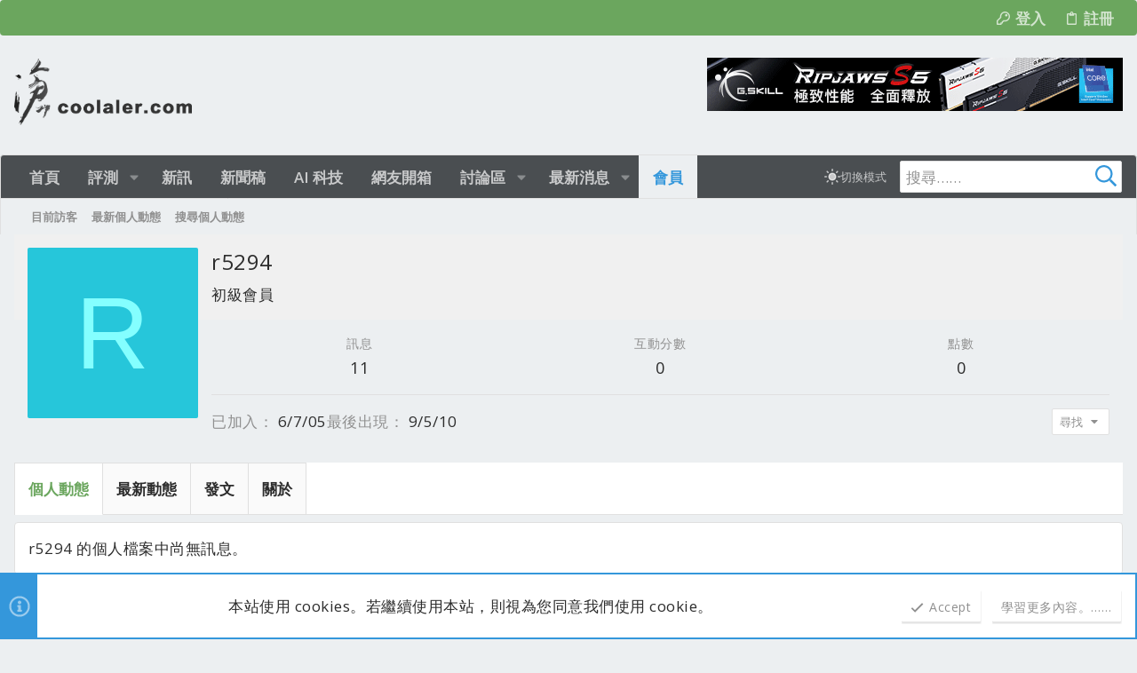

--- FILE ---
content_type: text/html; charset=utf-8
request_url: https://www.coolaler.com/forums/members/r5294.47867/
body_size: 23718
content:
<!DOCTYPE html>











	
	






















	



















	











	



























	







	



























	









































<html id="XF" lang="zh-TW" dir="LTR"
	  data-xf="2.3"
	  style="font-size: 62.5%;"
	  data-app="public"
	  data-template="member_view"
	  data-container-key=""
	  data-content-key=""
	  data-logged-in="false"
	  data-cookie-prefix="xf_"
	  data-csrf="1768766198,bd79c82b8501a6d560fe147abc2ee32f"
	  class="has-no-js template-member_view  uix_page--fixed uix_responsiveStaffBar uix_hasSectionLinks "
	   data-run-jobs="">
	<head>

		<meta charset="utf-8" />
		<title>r5294 | 滄者極限</title>
		<link rel="manifest" href="/forums/webmanifest.php">
		
		<meta name="apple-mobile-web-app-title" content="滄者極限">
		
			<link rel="apple-touch-icon" href="/forums/data/assets/logo/192.jpg">
			
		
		<meta name="apple-mobile-web-app-title" content="滄者極限">
		
			<link rel="apple-touch-icon" href="/forums/data/assets/logo/192.jpg">
			
		
		<meta name="apple-mobile-web-app-title" content="滄者極限">
		
			<link rel="apple-touch-icon" href="/forums/data/assets/logo/192.jpg">
			
		
		<meta http-equiv="X-UA-Compatible" content="IE=Edge" />
		<meta name="viewport" content="width=device-width, initial-scale=1, viewport-fit=cover">
		
		
			
		
		
		
			<link rel="apple-touch-icon" href="/forums/data/assets/logo/192.jpg">
		
		<meta name="apple-mobile-web-app-title" content="滄者極限">

		
			<meta property="og:url" content="https://www.coolaler.com/forums/members/r5294.47867/" />
		
			<link rel="canonical" href="https://www.coolaler.com/forums/members/r5294.47867/" />
		

		
			
	
	
	<meta property="og:site_name" content="滄者極限" />


		
		
			
	
	
	<meta property="og:type" content="website" />


		
		
			
	
	
	
		<meta property="og:title" content="r5294" />
		<meta property="twitter:title" content="r5294" />
	


		
		
		
		

		
	
	
	
	
	
		
	
	
	
	
	<link rel="stylesheet" href="/forums/css.php?css=public%3Anormalize.css%2Cpublic%3Afa.css%2Cpublic%3Anormalize.css%2Cpublic%3Afa.css%2Cpublic%3Acore.less%2Cpublic%3Aapp.less&amp;s=35&amp;l=4&amp;d=1768532400&amp;k=dfc89d3466688d0d7f01d370f0885dbb4841783f" />
	
	

	
	
	
		
	

	<link rel="stylesheet" href="/forums/css.php?css=public%3Amember.less&amp;s=35&amp;l=4&amp;d=1768532400&amp;k=bb95b28e5ce6148b211143f72d21a803eb0b1bd9" />
<link rel="stylesheet" href="/forums/css.php?css=public%3Anotices.less&amp;s=35&amp;l=4&amp;d=1768532400&amp;k=362315c7c8e2a072ba3727ed11e8285bb549d246" />
<link rel="stylesheet" href="/forums/css.php?css=public%3Ashare_controls.less&amp;s=35&amp;l=4&amp;d=1768532400&amp;k=a5aeda57ef3554f4dcf63db4ff31b12e6697ac65" />
<link rel="stylesheet" href="/forums/css.php?css=public%3Athxpress_xf.less&amp;s=35&amp;l=4&amp;d=1768532400&amp;k=5486f6ae00aeef178047fcf48b4f675e79b090b4" />
<link rel="stylesheet" href="/forums/css.php?css=public%3Auix.less&amp;s=35&amp;l=4&amp;d=1768532400&amp;k=c999d348137559aac7faab211022f66645b44326" />
<link rel="stylesheet" href="/forums/css.php?css=public%3Auix_classic.less&amp;s=35&amp;l=4&amp;d=1768532400&amp;k=ca779b2acb3732d3f022d63bd81f55c46a133b3b" />
<link rel="stylesheet" href="/forums/css.php?css=public%3Auix_extendedFooter.less&amp;s=35&amp;l=4&amp;d=1768532400&amp;k=d4bfef6995345497fb2442dae0d2173ae9e83555" />
<link rel="stylesheet" href="/forums/css.php?css=public%3Auix_socialMedia.less&amp;s=35&amp;l=4&amp;d=1768532400&amp;k=3d659c43f0b50eb5dfa21bf8d7120a3bddf08adc" />
<link rel="stylesheet" href="/forums/css.php?css=public%3Aextra.less&amp;s=35&amp;l=4&amp;d=1768532400&amp;k=898e3c146515de35128753dfe3e3306386fface7" />


	
		<link href='//fonts.googleapis.com/css?family=Open+Sans:300,400,700,600' rel='stylesheet' type='text/css'>
	
	
		<script src="/forums/js/xf/preamble.min.js?_v=a6cce443"></script>
	
	
	<script src="/forums/js/vendor/vendor-compiled.js?_v=a6cce443" defer></script>
	<script src="/forums/js/xf/core-compiled.js?_v=a6cce443" defer></script>
	
	<script>
		XF.ready(() =>
		{
			XF.extendObject(true, XF.config, {
				// 
			xlink: {
				platformId: 0
			},
				userId: 0,
				enablePush: true,
				pushAppServerKey: 'BGBKlejzgUxdWtEhLeFwvrC55EYAGjZKfY+YilDOD9wyKaVwiTrxALWY94ZAWicyDV6UO+vv6EaM8FDmMSEjYZI=',
				url: {
					fullBase: 'https://www.coolaler.com/forums/',
					basePath: '/forums/',
					css: '/forums/css.php?css=__SENTINEL__&s=35&l=4&d=1768532400',
					js: '/forums/js/__SENTINEL__?_v=a6cce443',
					icon: '/forums/data/local/icons/__VARIANT__.svg?v=1768532400#__NAME__',
					iconInline: '/forums/styles/fa/__VARIANT__/__NAME__.svg?v=5.15.3',
					keepAlive: '/forums/login/keep-alive'
				},
				cookie: {
					path: '/',
					domain: '',
					prefix: 'xf_',
					secure: true,
					consentMode: 'simple',
					consented: ["optional","_third_party"]
				},
				cacheKey: 'f3ed7234243583f554e27d349fe769c5',
				csrf: '1768766198,bd79c82b8501a6d560fe147abc2ee32f',
				js: {"\/forums\/js\/xf\/inline_mod.min.js?_v=a6cce443":true,"\/forums\/js\/themehouse\/uix_classic_dark\/ripple.min.js?_v=a6cce443":true,"\/forums\/js\/themehouse\/global\/20210125.min.js?_v=a6cce443":true,"\/forums\/js\/themehouse\/uix_classic_dark\/indexRadius.min.js?_v=a6cce443":true,"\/forums\/js\/themehouse\/uix_classic_dark\/vendor\/hover-intent\/hoverintent.min.js?_v=a6cce443":true},
				fullJs: false,
				css: {"public:member.less":true,"public:notices.less":true,"public:share_controls.less":true,"public:thxpress_xf.less":true,"public:uix.less":true,"public:uix_classic.less":true,"public:uix_extendedFooter.less":true,"public:uix_socialMedia.less":true,"public:extra.less":true},
				time: {
					now: 1768766198,
					today: 1768752000,
					todayDow: 1,
					tomorrow: 1768838400,
					yesterday: 1768665600,
					week: 1768233600,
					month: 1767196800,
					year: 1767196800
				},
				style: {
					light: '',
					dark: '',
					defaultColorScheme: 'light'
				},
				borderSizeFeature: '2px',
				fontAwesomeWeight: 'r',
				enableRtnProtect: true,
				
				enableFormSubmitSticky: true,
				imageOptimization: '0',
				imageOptimizationQuality: 0.85,
				uploadMaxFilesize: 33554432,
				uploadMaxWidth: 0,
				uploadMaxHeight: 0,
				allowedVideoExtensions: ["m4v","mov","mp4","mp4v","mpeg","mpg","ogv","webm"],
				allowedAudioExtensions: ["mp3","opus","ogg","wav"],
				shortcodeToEmoji: true,
				visitorCounts: {
					conversations_unread: '0',
					alerts_unviewed: '0',
					total_unread: '0',
					title_count: true,
					icon_indicator: true
				},
				jsMt: {"xf\/action.js":"e8db5331","xf\/embed.js":"e8db5331","xf\/form.js":"e8db5331","xf\/structure.js":"e8db5331","xf\/tooltip.js":"e8db5331"},
				jsState: {},
				publicMetadataLogoUrl: '',
				publicPushBadgeUrl: 'https://www.coolaler.com/forums/styles/default/xenforo/bell.png'
			})

			XF.extendObject(XF.phrases, {
				// 
				date_x_at_time_y:     "{date}，{time}",
				day_x_at_time_y:      "{day}，{time}",
				yesterday_at_x:       "昨天 {time}",
				x_minutes_ago:        "{minutes} 分鐘前",
				one_minute_ago:       "1 分鐘前",
				a_moment_ago:         "剛剛",
				today_at_x:           "今天 {time}",
				in_a_moment:          "一瞬間",
				in_a_minute:          "一分鐘內",
				in_x_minutes:         "{minutes} 分鐘內",
				later_today_at_x:     "今天 {time}",
				tomorrow_at_x:        "明天的 {time}",
				short_date_x_minutes: "{minutes}m",
				short_date_x_hours:   "{hours}h",
				short_date_x_days:    "{days}d",

				day0: "星期日",
				day1: "星期一",
				day2: "星期二",
				day3: "星期三",
				day4: "星期四",
				day5: "星期五",
				day6: "星期六",

				dayShort0: "星期日",
				dayShort1: "星期一",
				dayShort2: "星期二",
				dayShort3: "星期三",
				dayShort4: "星期四",
				dayShort5: "星期五",
				dayShort6: "星期六",

				month0: "一月",
				month1: "二月",
				month2: "三月",
				month3: "四月",
				month4: "05",
				month5: "六月",
				month6: "七月",
				month7: "八月",
				month8: "九月",
				month9: "十月",
				month10: "十一月",
				month11: "十二月",

				active_user_changed_reload_page: "已變更啟用的使用者。請重新整理以更新頁面。",
				server_did_not_respond_in_time_try_again: "伺服器回應逾時。請再試一次。",
				oops_we_ran_into_some_problems: "糟了！我們好像發生了一點問題。",
				oops_we_ran_into_some_problems_more_details_console: "糟了！我們好像風生了一點問題。詳細的錯誤資訊可能顯示在瀏覽器控制台上。",
				file_too_large_to_upload: "The file is too large to be uploaded.",
				uploaded_file_is_too_large_for_server_to_process: "上傳的檔案太大，伺服器無法處理。",
				files_being_uploaded_are_you_sure: "Files are still being uploaded. Are you sure you want to submit this form?",
				attach: "附加檔案",
				rich_text_box: "Rich text box",
				close: "關閉",
				link_copied_to_clipboard: "已複製連結到剪貼簿。",
				text_copied_to_clipboard: "文字已複製到剪貼簿。",
				loading: "載入中……",
				you_have_exceeded_maximum_number_of_selectable_items: "You have exceeded the maximum number of selectable items.",

				processing: "處理中",
				'processing...': "處理中……",

				showing_x_of_y_items: "顯示 {count}/{total} 項目",
				showing_all_items: "顯示所有項目",
				no_items_to_display: "沒有可以顯示的項目",

				number_button_up: "Increase",
				number_button_down: "Decrease",

				push_enable_notification_title: "Push notifications enabled successfully at 滄者極限",
				push_enable_notification_body: "Thank you for enabling push notifications!",

				pull_down_to_refresh: "Pull down to refresh",
				release_to_refresh: "Release to refresh",
				refreshing: "Refreshing……"
			})
		})
	</script>
	
	<script src="/forums/js/xf/inline_mod.min.js?_v=a6cce443" defer></script>
<script src="/forums/js/themehouse/uix_classic_dark/ripple.min.js?_v=a6cce443" defer></script>
<script src="/forums/js/themehouse/global/20210125.min.js?_v=a6cce443" defer></script>
<script src="/forums/js/themehouse/uix_classic_dark/indexRadius.min.js?_v=a6cce443" defer></script>
<script src="/forums/js/themehouse/uix_classic_dark/vendor/hover-intent/hoverintent.min.js?_v=a6cce443" defer></script>
<script>
XF.ready(() =>
{

	// detect android device. Added to fix the dark pixel bug https://github.com/Audentio/xf2theme-issues/issues/1055

	var ua = navigator.userAgent.toLowerCase();
	var isAndroid = ua.indexOf("android") > -1; //&& ua.indexOf("mobile");

	if(isAndroid) {
	document.querySelector("html").classList.add("device--isAndroid");
	}	

})
</script>
<script>
XF.ready(() =>
{

		
			var sidebar = document.querySelector('.p-body-sidebar');
			var backdrop = document.querySelector('.p-body-sidebar [data-ocm-class="offCanvasMenu-backdrop"]');
		
			var hasSidebar = document.querySelector('.p-body-sidebar') !== null;
			var hasBackdrop = document.querySelector('.p-body-sidebar [data-ocm-class="offCanvasMenu-backdrop"]') !== null;
			var sidebarTrigger = document.querySelector('.uix_sidebarCanvasTrigger') !== null;
			var sidebarInner = document.querySelector('.uix_sidebarCanvasTrigger') !== null;
			
			if (sidebarTrigger) {
				document.querySelector('.uix_sidebarCanvasTrigger').addEventListener("click", (e) => {
					e.preventDefault();

					sidebar.style.display = "block";;
					window.setTimeout(function() {
						sidebar.classList.add('offCanvasMenu');
						sidebar.classList.add('offCanvasMenu--blocks');
						sidebar.classList.add('is-active');
						sidebar.classList.add('is-transitioning');
						document.querySelector('body').classList.add('sideNav--open');
					}, 50);
		
					if (hasSidebar) {
						window.setTimeout(function() {
							sidebar.classList.remove('is-transitioning');
						}, 250);
					}
		
					if (sidebarInner) {
						document.querySelector('.uix_sidebarInner').classList.add('offCanvasMenu-content');
						backdrop.classList.add('offCanvasMenu-backdrop');
						document.querySelector('body').classList.add('is-modalOpen');
					}
				})
			}
			if (hasBackdrop) {
				backdrop.addEventListener("click", (e) => {
					sidebar.classList.add('is-transitioning');
					sidebar.classList.remove('is-active');

					window.setTimeout(function() {
						sidebar.classList.remove('offCanvasMenu');
						sidebar.classList.remove('offCanvasMenu--blocks');
						sidebar.classList.remove('is-transitioning');
						document.querySelector('.uix_sidebarInner').classList.remove('offCanvasMenu-content');
						backdrop.classList.remove('offCanvasMenu-backdrop');
						document.querySelector('body').classList.remove('is-modalOpen');
						sidebar.style.display="";
					}, 250);
				});
			}
		
	
})
</script>
<script>
XF.ready(() =>
{

	/****** OFF CANVAS ******/

    var panels = {
        navigation: {
            position: 1,
        },
        account: {
            position: 2,
        },
        inbox: {
            position: 3,
        },
        alerts: {
            position: 4,
        },
    };

    var tabsContainer = document.querySelector(".sidePanel__tabs");

    var activeTab = "navigation";

    var activeTabPosition = panels[activeTab].position;

    function generateDirections() {
        var tabPanels = document.querySelectorAll(".sidePanel__tabPanel");
        tabPanels.forEach(function (tabPanel) {
            var tabPosition = tabPanel.getAttribute("data-content");
            var activeTabPosition = panels[activeTab].position;

            if (tabPosition != activeTab) {
                if (panels[tabPosition].position < activeTabPosition) {
                    tabPanel.classList.add("is-left");
                }

                if (panels[tabPosition].position > activeTabPosition) {
                    tabPanel.classList.add("is-right");
                }
            }
        });
    }

    generateDirections();

	if (tabsContainer) {
		var sidePanelTabs = tabsContainer.querySelectorAll(".sidePanel__tab");
	}
	
	if (sidePanelTabs && sidePanelTabs.length > 0) {
		sidePanelTabs.forEach(function (tab) {
			tab.addEventListener("click", function () {
				sidePanelTabs.forEach(function (tab) {
					tab.classList.remove("sidePanel__tab--active");
				});
				this.classList.add("sidePanel__tab--active");

				activeTab = this.getAttribute("data-attr");

				var tabPanels = document.querySelectorAll(".sidePanel__tabPanel");
				tabPanels.forEach(function (tabPanel) {
					tabPanel.classList.remove("is-active");
				});

				var activeTabPanel = document.querySelector(
					'.sidePanel__tabPanel[data-content="' + activeTab + '"]'
				);
				activeTabPanel.classList.add("is-active");

				var tabPanels = document.querySelectorAll(".sidePanel__tabPanel");
				tabPanels.forEach(function (tabPanel) {
					tabPanel.classList.remove("is-left", "is-right");
				});

				generateDirections();
			});
		});
	}
	
})
</script>
<script>
XF.ready(() =>
{


	/******** extra info post toggle ***********/
	
    XF.thThreadsUserExtraTrigger = {
        eventNameSpace: 'XFthThreadsUserExtraTrigger',

        init: function(e) {},

        click: function(e) {
            var target = e.target;
            var parent = target.closest('.message-user');
            var triggerContainer = target.parentElement.closest('.thThreads__userExtra--toggle');
            var container = triggerContainer.previousElementSibling;
            var child = container.querySelector('.message-userExtras');
            var eleHeight = child.offsetHeight;

            if (parent.classList.contains('userExtra--expand')) {
                container.style.height = eleHeight + 'px';
                parent.classList.toggle('userExtra--expand');
                setTimeout(function() {
                    container.style.height = '0';
                    setTimeout(function() {
                        container.style.height = '';
                    }, 200);
                }, 17);
            } else {
                container.style.height = eleHeight + 'px';
                setTimeout(function() {
                    parent.classList.toggle('userExtra--expand');
                    container.style.height = '';
                }, 200);
            }
        }
    };

    document.body.addEventListener('click', function(event) {
        var target = event.target;
        if (target.matches('.thThreads__userExtra--trigger')) {
            XF.thThreadsUserExtraTrigger.click(event);
        }
    });
	
	
})
</script>
<script>
XF.ready(() =>
{


	/******** Backstretch images ***********/

		


})
</script>
<script>
XF.ready(() =>
{


	// sidenav canvas blur fix

    document.querySelectorAll('.p-body-sideNavTrigger .button').forEach(function (button) {
        button.addEventListener('click', function () {
            document.body.classList.add('sideNav--open');
        });
    });

    document.querySelectorAll("[data-ocm-class='offCanvasMenu-backdrop']").forEach(function (backdrop) {
        backdrop.addEventListener('click', function () {
            document.body.classList.remove('sideNav--open');
        });
    });

    document.addEventListener('editor:start', function (event) {
        if (typeof event !== 'undefined' && typeof event.target !== 'undefined') {
            var ele = event.target;
            if (event?.target) {
				var ele = event.target;
				if (!ele.classList==undefined) {
					if (ele.classList.contains('js-editor')) {
						var wrapper = ele.closest('.message-editorWrapper');
						if (wrapper) {
							setTimeout(function () {
								var innerEle = wrapper.querySelector('.fr-element');
								if (innerEle) {
									innerEle.addEventListener('focus', function (e) {
										document.documentElement.classList.add('uix_editor--focused');
									});
									innerEle.addEventListener('blur', function (e) {
										document.documentElement.classList.remove('uix_editor--focused');
									});
								}
							}, 0);
						}
					}
				}
			}
        }
    });

})
</script>
<script>
XF.ready(() =>
{

	// off canvas menu closer keyboard shortcut
    document.body.addEventListener('keyup', function (e) {
        switch (e.key) {
            case 'Escape':
                var offCanvasMenu = document.querySelector('.offCanvasMenu.is-active');
                if (offCanvasMenu) {
                    var backdrop = offCanvasMenu.querySelector('.offCanvasMenu-backdrop');
                    if (backdrop) {
                        backdrop.click();
                    }
                }
                return;
        }
    });
	
})
</script>
<script>
XF.ready(() =>
{

    let uixMegaHovered = false;
    const navEls = document.querySelectorAll('.uix-navEl--hasMegaMenu');
    const pNav = document.querySelector('.p-nav');
    let menu;

    function handleMouseOver() {
        if (uixMegaHovered) {
            menu = this.getAttribute('data-nav-id');
            pNav.classList.add('uix_showMegaMenu');

            document.querySelectorAll('.uix_megaMenu__content').forEach(function (content) {
                content.classList.remove('uix_megaMenu__content--active');
            });

            document
                .querySelector('.uix_megaMenu__content--' + menu)
                .classList.add('uix_megaMenu__content--active');
        }
    }

    function handleMouseEnter() {
        uixMegaHovered = true;
    }

    function handleMouseLeave() {
        pNav.classList.remove('uix_showMegaMenu');
        uixMegaHovered = false;
    }

    navEls.forEach(function (navEl) {
        navEl.addEventListener('mouseover', handleMouseOver);
    });

    pNav.addEventListener('mouseenter', handleMouseEnter);
    pNav.addEventListener('mouseleave', handleMouseLeave);
	
})
</script>
<script>
XF.ready(() =>
{

/******** signature collapse toggle ***********/
  setTimeout(function() {
    var maxHeight = 100;

    var signatures = document.querySelectorAll('.message-signature');

    signatures.forEach(function(signature) {
      var wrapper = signature.querySelector('.bbWrapper');
      if (wrapper) {
        var height = wrapper.clientHeight;
        if (height > maxHeight) {
          signature.classList.add('message-signature--expandable');
        }
      }
    });

    /*** expand function ***/
    function expand(container, canClose) {
      var inner = container.querySelector('.bbWrapper');
      var eleHeight = inner ? inner.clientHeight : 0;
      var isExpanded = container.classList.contains('message-signature--expanded');

      if (isExpanded) {
        if (canClose) {
          container.style.height = eleHeight + 'px';
          container.classList.remove('message-signature--expanded');
          setTimeout(function() {
            container.style.height = maxHeight + 'px';
            setTimeout(function() {
              container.style.height = '';
            }, 200);
          }, 17);
        }
      } else {
        container.style.height = eleHeight + 'px';
        setTimeout(function() {
          container.classList.add('message-signature--expanded');
          container.style.height = '';
        }, 200);
      }
    }

    var hash = window.location.hash;
    if (hash && hash.indexOf('#') === 0) {
      var replacedHash = hash.replace('#', '');
      var ele = document.getElementById(replacedHash);
      if (ele) {
        ele.scrollIntoView();
      }
    }

    /*** handle hover ***/
    

    /*** handle click ***/
    var signatureExpandButtons = document.querySelectorAll('.uix_signatureExpand');

    signatureExpandButtons.forEach(function(button) {
      button.addEventListener('click', function() {
        var container = button.closest('.message-signature');
        expand(container, true);
      });
    });
  }, 0);
		
})
</script>
<script>
XF.ready(() =>
{

		var lazyloadImages;    

		if ("IntersectionObserver" in window) {
		lazyloadImages = document.querySelectorAll(".lazy");
		var imageObserver = new IntersectionObserver(function(entries, observer) {
		entries.forEach(function(entry) {
		if (entry.isIntersecting) {
		var image = entry.target;
		image.src = image.dataset.src;
		image.classList.remove("lazy");
		imageObserver.unobserve(image);
		}
		});
		});

		lazyloadImages.forEach(function(image) {
		imageObserver.observe(image);
		});
		document.addEventListener('xf:reinit', function() {
			document.querySelectorAll(".lazy").forEach(function(image) {
				imageObserver.observe(image);
			});
		});
		} else {  
		var lazyloadThrottleTimeout;
		lazyloadImages = document.querySelectorAll(".lazy");

		function lazyload () {
		if(lazyloadThrottleTimeout) {
		clearTimeout(lazyloadThrottleTimeout);
		}    

		lazyloadThrottleTimeout = setTimeout(function() {
		var scrollTop = window.pageYOffset;
		lazyloadImages.forEach(function(img) {
		if(img.offsetTop < (window.innerHeight + scrollTop)) {
											  img.src = img.dataset.src;
											  img.classList.remove('lazy');
											  }
											  });
											  if(lazyloadImages.length == 0) { 
											  document.removeEventListener("scroll", lazyload);
											  window.removeEventListener("resize", lazyload);
											  window.removeEventListener("orientationChange", lazyload);
											  }
											  }, 20);
											  }

											  document.addEventListener("scroll", lazyload);
											  window.addEventListener("resize", lazyload);
											  window.addEventListener("orientationChange", lazyload);
											  }
											  
})
</script>
<script>
XF.ready(() =>
{

			setTimeout(function() {
				var doc = document.querySelector('html');
				editor = XF.getEditorInContainer(doc);
				if (!!editor && !!editor.ed) {
					editor.ed.events.on('focus', function() {
						if (document.querySelector('.uix_fabBar')) {
							var fabBar = document.querySelector('.uix_fabBar');
							fabBar.style.display = 'none';
						}
						
					});
					editor.ed.events.on('blur', function() {
						if (document.querySelector('.uix_fabBar')) {
							var fabBar = document.querySelector('.uix_fabBar');
							fabBar.style.display = '';
						}
					});
				}
			}, 100);
	
})
</script>
<script>
XF.ready(() =>
{

document.addEventListener('ajax:complete', function(e) {
		
	if (typeof e.detail == 'undefined') {
		return;
		}
    var xhr = e.detail[0];
    var status = e.detail[1];

    var data = xhr.responseJSON;
    if (!data) {
        return;
    }
    if (data.visitor) {
        var totalUnreadBadge = document.querySelector('.js-uix_badge--totalUnread');
        if (totalUnreadBadge) {
            totalUnreadBadge.dataset.badge = data.visitor.total_unread;
        }
    }
});
	
})
</script>

	
	

	
	


<script src="/forums/js/themehouse/uix_classic_dark/defer.min.js?_v=a6cce443" defer></script>


	
<script src="/forums/js/themehouse/uix_classic_dark/deferFab.min.js?_v=a6cce443" defer></script>


	
<script src="/forums/js/themehouse/uix_classic_dark/deferNodesCollapse.min.js?_v=a6cce443" defer></script>


	
<script src="/forums/js/themehouse/uix_classic_dark/deferWidthToggle.min.js?_v=a6cce443" defer></script>







	



	
	
	
	

	

	

	
		
	


	
		

	

	

	
	
	
	


		
			<link rel="icon" type="image/png" href="https://www.coolaler.com/forums/data/assets/logo/favicon.png" sizes="32x32" />
		
		
		
	<script async src="https://www.googletagmanager.com/gtag/js?id=UA-16831369-1"></script>
	<script>
		window.dataLayer = window.dataLayer || [];
		function gtag(){dataLayer.push(arguments);}
		gtag('js', new Date());
		gtag('config', 'UA-16831369-1', {
			// 
			
			
				'anonymize_ip': true,
			
		});
	</script>


		

		
			
		

	</head>

	<body data-template="member_view" class=" ">

		<style>
	.p-pageWrapper .p-navSticky {
		top: 40px !important;
	}

	
		@media (max-width: 900px) {
			.p-pageWrapper .p-navSticky {
				top: 0 !important;
			}
		}
	

	
	

	
	
	
		
			
			
		
	

	

	

		
		
		.uix_mainTabBar {top: 88px !important;}
		.uix_stickyBodyElement:not(.offCanvasMenu) {
			top: 104px !important;
			min-height: calc(100vh - 104px) !important;
		}
		.uix_sidebarInner .uix_sidebar--scroller {margin-top: 104px;}
		.uix_sidebarInner {margin-top: -104px;}
		.p-body-sideNavInner .uix_sidebar--scroller {margin-top: 104px;}
		.p-body-sideNavInner {margin-top: -104px;}
		.uix_stickyCategoryStrips {top: 104px !important;}
		#XF .u-anchorTarget {
			height: 104px;
			margin-top: -104px;
		}
	
		
			
			@media(max-width: 900px) {
				
				.uix_mainTabBar {top: 48pxpx !important;}
				.uix_stickyBodyElement:not(.offCanvasMenu) {
					top: 64px !important;
					min-height: calc(100vh - 64px) !important;
				}
				.uix_sidebarInner .uix_sidebar--scroller {margin-top: 64px;}
				.uix_sidebarInner {margin-top: -64px;}
				.p-body-sideNavInner .uix_sidebar--scroller {margin-top: 64px;}
				.p-body-sideNavInner {margin-top: -64px;}
				.uix_stickyCategoryStrips {top: 64px !important;}
				#XF .u-anchorTarget {
					height: 64px;
					margin-top: -64px;
				}
			}
		

		
			@media (max-width: 900px) {
		
				.p-sectionLinks {display: none;}

				

				.uix_mainTabBar {top: 88px !important;}
				.uix_stickyBodyElement:not(.offCanvasMenu) {
					top: 104px !important;
					min-height: calc(100vh - 104px) !important;
				}
				.uix_sidebarInner .uix_sidebar--scroller {margin-top: 104px;}
				.uix_sidebarInner {margin-top: -104px;}
				.p-body-sideNavInner .uix_sidebar--scroller {margin-top: 104px;}
				.p-body-sideNavInner {margin-top: -104px;}
				.uix_stickyCategoryStrips {top: 104px !important;}
				#XF .u-anchorTarget {
					height: 104px;
					margin-top: -104px;
				}

				
					@media(max-width: 900px) {
						

						.uix_mainTabBar {top: 48px !important;}
						.uix_stickyBodyElement:not(.offCanvasMenu) {
							top: 64px !important;
							min-height: calc(100vh - 64px) !important;
						}
						.uix_sidebarInner .uix_sidebar--scroller {margin-top: 64px;}
						.uix_sidebarInner {margin-top: -64px;}
						.p-body-sideNavInner .uix_sidebar--scroller {margin-top: 64px;}
						.p-body-sideNavInner {margin-top: -64px;}
						.uix_stickyCategoryStrips {top: 64px !important;}
						#XF .u-anchorTarget {
							height: 64px;
							margin-top: -64px;
						}
					}
				
		
			}
		
	

	.uix_sidebarNav .uix_sidebar--scroller {max-height: calc(100vh - 64px);}
	
	
</style>
		<div id="jumpToTop"></div>

		

		<div class="uix_pageWrapper--fixed">
			<div class="p-pageWrapper" id="top">


				
					
	
	

		<div class="p-staffBar " data-xf-init="sticky-header">
			<div class="pageContent">
				
					
	

					

					
						<div class="p-nav-opposite">
							
								
								
							
								
		
			
				
					<div class="p-navgroup p-account p-navgroup--guest">
						
							
								
	
		
		
	
		
			<a href="/forums/login/" class="p-navgroup-link p-navgroup-link--textual p-navgroup-link--logIn" data-xf-click="menu" tabindex="0" aria-expanded="false" aria-haspopup="true">
				<i></i>
				<span class="p-navgroup-linkText">登入</span>
			</a>
			<div class="menu menu--structural menu--medium" data-menu="menu" aria-hidden="true" data-href="/forums/login/"></div>
		
	
	
		
			<a href="/forums/register/" class="p-navgroup-link u-ripple p-navgroup-link--textual p-navgroup-link--register" data-xf-click="overlay" data-follow-redirects="on">
				<i></i>
				<span class="p-navgroup-linkText">註冊</span>
			</a>
		
	

	

							
						
					</div>
				
				
				
	

			
		
	
							
						</div>
					

				
			</div>
		</div>
	



					

					

					
						
						
							<header class="p-header p-header--hasExtraContent" id="header">
								<div class="p-header-inner">
									
						
							<div class="p-header-content">
								
									
										
	
	<div class="p-header-logo p-header-logo--image">
		<a class="uix_logo" href="https://www.coolaler.com/">
			
				

	

	
		
		

		
	

	

	<picture data-variations="{&quot;default&quot;:{&quot;1&quot;:&quot;\/forums\/data\/assets\/logo_default\/logo_coolaler.png&quot;,&quot;2&quot;:&quot;\/forums\/data\/assets\/logo_default\/logo_coolaler.png&quot;}}">
		
		
		

		

		<img src="/forums/data/assets/logo_default/logo_coolaler.png" srcset="/forums/data/assets/logo_default/logo_coolaler.png 2x" width="100" height="36" alt="滄者極限"  />
	</picture>


				
		</a>
		
			<a class="uix_logoSmall" href="https://www.coolaler.com/">
				

	

	
		
		

		
	

	

	<picture data-variations="{&quot;default&quot;:{&quot;1&quot;:&quot;\/forums\/styles\/uix_classic_dark\/uix_classic\/images\/logo_small.png&quot;,&quot;2&quot;:null}}">
		
		
		

		

		<img src="/forums/styles/uix_classic_dark/uix_classic/images/logo_small.png"  width="" height="" alt="滄者極限"  />
	</picture>


			</a>
		
	</div>


									

									
								
							</div>
						
					
									
										

	
	<div style="position:absolute;right:0px;bottom:16px;">	
	<a href="https://gskill.com/" target="_blank">
		<img src="https://www.coolaler.com/index_ads/211110_gskill_468x60.gif" /></a>
	</div>


									

								</div>
							</header>
							
					
					

					
					
					

					
						<div class="p-navSticky p-navSticky--primary " data-top-offset-breakpoints="
						[
							{
								&quot;breakpoint&quot;: &quot;0&quot;,
								&quot;offset&quot;: &quot;0&quot;
							}
							
							,{
								&quot;breakpoint&quot;: &quot;900px&quot;,
								&quot;offset&quot;: &quot;40px&quot;
							}	
							
							
						]
					" data-xf-init="sticky-header">
							
						<nav class="p-nav">
							<div class="p-nav-inner">
								
									
									
										
										
									<button type="button" class="button button--plain p-nav-menuTrigger js-uix_badge--totalUnread badgeContainer" data-badge="0" data-xf-click="off-canvas" data-menu=".js-headerOffCanvasMenu" role="button" tabindex="0" aria-label="功能表"><span class="button-text">
										<i aria-hidden="true"></i>
									</span></button>
									
								

								
	
	<div class="p-header-logo p-header-logo--image">
		<a class="uix_logo" href="https://www.coolaler.com/">
			
				

	

	
		
		

		
	

	

	<picture data-variations="{&quot;default&quot;:{&quot;1&quot;:&quot;\/forums\/data\/assets\/logo_default\/logo_coolaler.png&quot;,&quot;2&quot;:&quot;\/forums\/data\/assets\/logo_default\/logo_coolaler.png&quot;}}">
		
		
		

		

		<img src="/forums/data/assets/logo_default/logo_coolaler.png" srcset="/forums/data/assets/logo_default/logo_coolaler.png 2x" width="100" height="36" alt="滄者極限"  />
	</picture>


				
		</a>
		
			<a class="uix_logoSmall" href="https://www.coolaler.com/">
				

	

	
		
		

		
	

	

	<picture data-variations="{&quot;default&quot;:{&quot;1&quot;:&quot;\/forums\/styles\/uix_classic_dark\/uix_classic\/images\/logo_small.png&quot;,&quot;2&quot;:null}}">
		
		
		

		

		<img src="/forums/styles/uix_classic_dark/uix_classic/images/logo_small.png"  width="" height="" alt="滄者極限"  />
	</picture>


			</a>
		
	</div>



								
									
										<div class="p-nav-scroller hScroller" data-xf-init="h-scroller" data-auto-scroll=".p-navEl.is-selected">
											<div class="hScroller-scroll">
												<ul class="p-nav-list js-offCanvasNavSource">
													
														<li>
															
	<div class="p-navEl u-ripple " >
		
			
				
	
	<a href="https://www.coolaler.com/"
			class="p-navEl-link  "
			
			data-xf-key="1"
			data-nav-id="home"><span>首頁</span></a>

				
				
			
			
			
		
			
	
</div>

														</li>
													
														<li>
															
	<div class="p-navEl u-ripple " data-has-children="true">
		
			
				
	
	<a href="/reviews/"
			class="p-navEl-link p-navEl-link--splitMenu "
			
			
			data-nav-id="reviews"><span>評測</span></a>

				
					<a data-xf-key="2"
					   data-xf-click="menu"
					   data-menu-pos-ref="< .p-navEl"
					   class="p-navEl-splitTrigger"
					   role="button"
					   tabindex="0"
					   aria-label="切換展開"
					   aria-expanded="false"
					   aria-haspopup="true">
					</a>
				
				
			
				
					<div class="menu menu--structural" data-menu="menu" aria-hidden="true">
						<div class="menu-content">
							
								
	
	
	<a href="/review-cpumb/"
			class="menu-linkRow u-ripple u-indentDepth0 js-offCanvasCopy "
			
			
			data-nav-id="review_cpumb"><span>處理器、主機板</span></a>

	

							
								
	
	
	<a href="/review-ram"
			class="menu-linkRow u-ripple u-indentDepth0 js-offCanvasCopy "
			
			
			data-nav-id="review_ram"><span>記憶體</span></a>

	

							
								
	
	
	<a href="/review-vga"
			class="menu-linkRow u-ripple u-indentDepth0 js-offCanvasCopy "
			
			
			data-nav-id="review_vga"><span>顯示卡</span></a>

	

							
								
	
	
	<a href="/review-storage"
			class="menu-linkRow u-ripple u-indentDepth0 js-offCanvasCopy "
			
			
			data-nav-id="review_storage"><span>儲存設備</span></a>

	

							
								
	
	
	<a href="/review-cooler"
			class="menu-linkRow u-ripple u-indentDepth0 js-offCanvasCopy "
			
			
			data-nav-id="review_cooler"><span>散熱器</span></a>

	

							
								
	
	
	<a href="/review-case/"
			class="menu-linkRow u-ripple u-indentDepth0 js-offCanvasCopy "
			
			
			data-nav-id="review_case"><span>機殼</span></a>

	

							
								
	
	
	<a href="/review-psu/"
			class="menu-linkRow u-ripple u-indentDepth0 js-offCanvasCopy "
			
			
			data-nav-id="review_psu"><span>電源供應器</span></a>

	

							
								
	
	
	<a href="/review-peripherals/"
			class="menu-linkRow u-ripple u-indentDepth0 js-offCanvasCopy "
			
			
			data-nav-id="review_peripherals"><span>周邊</span></a>

	

							
								
	
	
	<a href="/review-3c-nb"
			class="menu-linkRow u-ripple u-indentDepth0 js-offCanvasCopy "
			
			
			data-nav-id="review_3c_nb"><span>3C、螢幕、筆電</span></a>

	

							
						</div>
					</div>
				
			
			
			
		
			
	
</div>

														</li>
													
														<li>
															
	<div class="p-navEl u-ripple " >
		
			
				
	
	<a href="/news/"
			class="p-navEl-link  "
			
			data-xf-key="3"
			data-nav-id="news"><span>新訊</span></a>

				
				
			
			
			
		
			
	
</div>

														</li>
													
														<li>
															
	<div class="p-navEl u-ripple " >
		
			
				
	
	<a href="/press_release/"
			class="p-navEl-link  "
			
			data-xf-key="4"
			data-nav-id="press_release"><span>新聞稿</span></a>

				
				
			
			
			
		
			
	
</div>

														</li>
													
														<li>
															
	<div class="p-navEl u-ripple " >
		
			
				
	
	<a href="/ai-news"
			class="p-navEl-link  "
			
			data-xf-key="5"
			data-nav-id="ai_news"><span>AI 科技</span></a>

				
				
			
			
			
		
			
	
</div>

														</li>
													
														<li>
															
	<div class="p-navEl u-ripple " >
		
			
				
	
	<a href="/category/unboxing/"
			class="p-navEl-link  "
			
			data-xf-key="6"
			data-nav-id="unboxing"><span>網友開箱</span></a>

				
				
			
			
			
		
			
	
</div>

														</li>
													
														<li>
															
	<div class="p-navEl u-ripple " data-has-children="true">
		
			
				
	
	<a href="/forums/forums/"
			class="p-navEl-link p-navEl-link--splitMenu "
			
			
			data-nav-id="forums"><span>討論區</span></a>

				
					<a data-xf-key="7"
					   data-xf-click="menu"
					   data-menu-pos-ref="< .p-navEl"
					   class="p-navEl-splitTrigger"
					   role="button"
					   tabindex="0"
					   aria-label="切換展開"
					   aria-expanded="false"
					   aria-haspopup="true">
					</a>
				
				
			
				
					<div class="menu menu--structural" data-menu="menu" aria-hidden="true">
						<div class="menu-content">
							
								
	
	
	<a href="/forums/whats-new/posts/"
			class="menu-linkRow u-ripple u-indentDepth0 js-offCanvasCopy "
			
			
			data-nav-id="newPosts"><span>最新文章</span></a>

	

							
								
	
	
	<a href="/forums/search/?type=post"
			class="menu-linkRow u-ripple u-indentDepth0 js-offCanvasCopy "
			
			
			data-nav-id="searchForums"><span>搜尋討論區</span></a>

	

							
						</div>
					</div>
				
			
			
			
		
			
	
</div>

														</li>
													
														<li>
															
	<div class="p-navEl u-ripple " data-has-children="true">
		
			
				
	
	<a href="/forums/whats-new/"
			class="p-navEl-link p-navEl-link--splitMenu "
			
			
			data-nav-id="whatsNew"><span>最新消息</span></a>

				
					<a data-xf-key="8"
					   data-xf-click="menu"
					   data-menu-pos-ref="< .p-navEl"
					   class="p-navEl-splitTrigger"
					   role="button"
					   tabindex="0"
					   aria-label="切換展開"
					   aria-expanded="false"
					   aria-haspopup="true">
					</a>
				
				
			
				
					<div class="menu menu--structural" data-menu="menu" aria-hidden="true">
						<div class="menu-content">
							
								
	
	
	<a href="/forums/featured/"
			class="menu-linkRow u-ripple u-indentDepth0 js-offCanvasCopy "
			
			
			data-nav-id="featured"><span>Featured content</span></a>

	

							
								
	
	
	<a href="/forums/whats-new/posts/"
			class="menu-linkRow u-ripple u-indentDepth0 js-offCanvasCopy "
			 rel="nofollow"
			
			data-nav-id="whatsNewPosts"><span>最新文章</span></a>

	

							
								
	
	
	<a href="/forums/whats-new/profile-posts/"
			class="menu-linkRow u-ripple u-indentDepth0 js-offCanvasCopy "
			 rel="nofollow"
			
			data-nav-id="whatsNewProfilePosts"><span>最新個人動態</span></a>

	

							
								
	
	
	<a href="/forums/whats-new/latest-activity"
			class="menu-linkRow u-ripple u-indentDepth0 js-offCanvasCopy "
			 rel="nofollow"
			
			data-nav-id="latestActivity"><span>最新動態</span></a>

	

							
						</div>
					</div>
				
			
			
			
		
			
	
</div>

														</li>
													
														<li>
															
	<div class="p-navEl u-ripple is-selected" data-has-children="true">
		
			
				
	
	<a href="/forums/members/"
			class="p-navEl-link p-navEl-link--splitMenu "
			
			
			data-nav-id="members"><span>會員</span></a>

				
					<a data-xf-key="9"
					   data-xf-click="menu"
					   data-menu-pos-ref="< .p-navEl"
					   class="p-navEl-splitTrigger"
					   role="button"
					   tabindex="0"
					   aria-label="切換展開"
					   aria-expanded="false"
					   aria-haspopup="true">
					</a>
				
				
			
				
					<div class="menu menu--structural" data-menu="menu" aria-hidden="true">
						<div class="menu-content">
							
								
	
	
	<a href="/forums/online/"
			class="menu-linkRow u-ripple u-indentDepth0 js-offCanvasCopy "
			
			
			data-nav-id="currentVisitors"><span>目前訪客</span></a>

	

							
								
	
	
	<a href="/forums/whats-new/profile-posts/"
			class="menu-linkRow u-ripple u-indentDepth0 js-offCanvasCopy "
			 rel="nofollow"
			
			data-nav-id="newProfilePosts"><span>最新個人動態</span></a>

	

							
								
	
	
	<a href="/forums/search/?type=profile_post"
			class="menu-linkRow u-ripple u-indentDepth0 js-offCanvasCopy "
			
			
			data-nav-id="searchProfilePosts"><span>搜尋個人動態</span></a>

	

							
						</div>
					</div>
				
			
			
			
		
			
	
</div>

														</li>
													
												</ul>
											</div>
										</div>
									

									
								

								
	


								
									<div class="p-nav-opposite">
										
											
		
			
				
					<div class="p-navgroup p-account p-navgroup--guest">
						
							
								
	
		
		
	
		
			<a href="/forums/login/" class="p-navgroup-link p-navgroup-link--textual p-navgroup-link--logIn" data-xf-click="menu" tabindex="0" aria-expanded="false" aria-haspopup="true">
				<i></i>
				<span class="p-navgroup-linkText">登入</span>
			</a>
			<div class="menu menu--structural menu--medium" data-menu="menu" aria-hidden="true" data-href="/forums/login/"></div>
		
	
	
		
			<a href="/forums/register/" class="p-navgroup-link u-ripple p-navgroup-link--textual p-navgroup-link--register" data-xf-click="overlay" data-follow-redirects="on">
				<i></i>
				<span class="p-navgroup-linkText">註冊</span>
			</a>
		
	

	

							
						
					</div>
				
				
					<div class="p-navgroup p-discovery">
						
							
	
		
	

							
	
		
		


    
    

    
        
    

    <a href="/forums/misc/style?style_id=33&amp;_xfRedirect=https%3A%2F%2Fwww.coolaler.com%2Fforums%2Fmembers%2Fr5294.47867%2F&amp;t=1768766198%2Cbd79c82b8501a6d560fe147abc2ee32f"
    class="p-navgroup-link p-navgroup-link--styleswitcher"
    title="切換亮暗模式" aria-label="切換亮暗模式" style="display:flex; align-items:center; gap:6px;">
        
            <!-- 太陽 SVG -->
            <svg xmlns="http://www.w3.org/2000/svg" width="18" height="18" viewBox="0 0 24 24" fill="none" stroke="currentColor" stroke-width="2" stroke-linecap="round" stroke-linejoin="round">
                <circle cx="12" cy="12" r="5"/>
                <path d="M12 1v2"/>
                <path d="M12 21v2"/>
                <path d="M4.22 4.22l1.42 1.42"/>
                <path d="M18.36 18.36l1.42 1.42"/>
                <path d="M1 12h2"/>
                <path d="M21 12h2"/>
                <path d="M4.22 19.78l1.42-1.42"/>
                <path d="M18.36 5.64l1.42-1.42"/>
            </svg>
        
        <span>切換模式</span>
    </a>

							
			
			<div class="uix_searchBar">					
				<div class="uix_searchBarInner">
					<form action="/forums/search/search" method="post" class="uix_searchForm" data-xf-init="quick-search">
						<a class="uix_search--close">
							<i class="fa--xf far fa-window-close "><svg xmlns="http://www.w3.org/2000/svg" role="img" aria-hidden="true" ><use href="/forums/data/local/icons/regular.svg?v=1768532400#window-close"></use></svg></i>
						</a>
						<input type="text" class="input js-uix_syncValue uix_searchInput uix_searchDropdown__trigger" autocomplete="off" data-uixsync="search" name="keywords" placeholder="搜尋……" aria-label="搜尋" data-menu-autofocus="true" />
						<a href="/forums/search/"
						   class="uix_search--settings u-ripple"
						   data-xf-key="/"
						   aria-label="搜尋"
						   aria-expanded="false"
						   aria-haspopup="true"
						   title="搜尋">
							<i class="fa--xf far fa-cog "><svg xmlns="http://www.w3.org/2000/svg" role="img" aria-hidden="true" ><use href="/forums/data/local/icons/regular.svg?v=1768532400#cog"></use></svg></i>
						</a>
						<span class="uix_search--submit uix_searchIcon">
							<i class="fa--xf far fa-search "><svg xmlns="http://www.w3.org/2000/svg" role="img" aria-hidden="true" ><use href="/forums/data/local/icons/regular.svg?v=1768532400#search"></use></svg></i>
						</span>
						<input type="hidden" name="_xfToken" value="1768766198,bd79c82b8501a6d560fe147abc2ee32f" />
					</form>
				</div>

				
					<a class="uix_searchIconTrigger p-navgroup-link p-navgroup-link--iconic p-navgroup-link--search u-ripple"
					   aria-label="搜尋"
					   aria-expanded="false"
					   aria-haspopup="true"
					   title="搜尋">
						<i aria-hidden="true"></i>
					</a>
				

				
					<a href="/forums/search/"
					   class="p-navgroup-link p-navgroup-link--iconic p-navgroup-link--search u-ripple js-uix_minimalSearch__target"
					   data-xf-click="menu"
					   aria-label="搜尋"
					   aria-expanded="false"
					   aria-haspopup="true"
					   title="搜尋">
						<i aria-hidden="true"></i>
					</a>
				

				<div class="menu menu--structural menu--wide" data-menu="menu" aria-hidden="true">
					<form action="/forums/search/search" method="post"
						  class="menu-content"
						  data-xf-init="quick-search">
						<h3 class="menu-header">搜尋</h3>
						
						<div class="menu-row">
							
								<input type="text" class="input js-uix_syncValue" name="keywords" data-acurl="/forums/search/auto-complete" data-uixsync="search" placeholder="搜尋……" aria-label="搜尋" data-menu-autofocus="true" />
							
						</div>

						
						<div class="menu-row">
							<label class="iconic"><input type="checkbox"  name="c[title_only]" value="1" /><i aria-hidden="true"></i><span class="iconic-label">只搜尋標題

										
											<span tabindex="0" role="button"
												  data-xf-init="tooltip" data-trigger="hover focus click" title="Tags will also be searched in content where tags are supported">

												<i class="fa--xf far fa-question-circle  u-muted u-smaller"><svg xmlns="http://www.w3.org/2000/svg" role="img" ><title>備註</title><use href="/forums/data/local/icons/regular.svg?v=1768532400#question-circle"></use></svg></i>
											</span></span></label>

						</div>
						
						<div class="menu-row">
							<div class="inputGroup">
								<span class="inputGroup-text" id="ctrl_search_menu_by_member">來自：</span>
								<input type="text" class="input" name="c[users]" data-xf-init="auto-complete" placeholder="會員" aria-labelledby="ctrl_search_menu_by_member" />
							</div>
						</div>
						<div class="menu-footer">
							<span class="menu-footer-controls">
								<button type="submit" class="button button--icon button--icon--search button--primary"><i class="fa--xf far fa-search "><svg xmlns="http://www.w3.org/2000/svg" role="img" aria-hidden="true" ><use href="/forums/data/local/icons/regular.svg?v=1768532400#search"></use></svg></i><span class="button-text">搜尋</span></button>
								<button type="submit" class="button " name="from_search_menu"><span class="button-text">進階搜尋……</span></button>
							</span>
						</div>

						<input type="hidden" name="_xfToken" value="1768766198,bd79c82b8501a6d560fe147abc2ee32f" />
					</form>
				</div>


				<div class="menu menu--structural menu--wide uix_searchDropdown__menu" aria-hidden="true">
					<form action="/forums/search/search" method="post"
						  class="menu-content"
						  data-xf-init="quick-search">
						
						
							<input name="keywords"
								   class="js-uix_syncValue"
								   data-uixsync="search"
								   placeholder="搜尋……"
								   aria-label="搜尋"
								   type="hidden" />
						

						
						<div class="menu-row">
							<label class="iconic"><input type="checkbox"  name="c[title_only]" value="1" /><i aria-hidden="true"></i><span class="iconic-label">只搜尋標題

										
											<span tabindex="0" role="button"
												  data-xf-init="tooltip" data-trigger="hover focus click" title="Tags will also be searched in content where tags are supported">

												<i class="fa--xf far fa-question-circle  u-muted u-smaller"><svg xmlns="http://www.w3.org/2000/svg" role="img" aria-hidden="true" ><use href="/forums/data/local/icons/regular.svg?v=1768532400#question-circle"></use></svg></i>
											</span></span></label>

						</div>
						
						<div class="menu-row">
							<div class="inputGroup">
								<span class="inputGroup-text">來自：</span>
								<input class="input" name="c[users]" data-xf-init="auto-complete" placeholder="會員" />
							</div>
						</div>
						<div class="menu-footer">
							<span class="menu-footer-controls">
								<button type="submit" class="button button--icon button--icon--search button--primary"><i class="fa--xf far fa-search "><svg xmlns="http://www.w3.org/2000/svg" role="img" aria-hidden="true" ><use href="/forums/data/local/icons/regular.svg?v=1768532400#search"></use></svg></i><span class="button-text">搜尋</span></button>
								<a href="/forums/search/" class="button " rel="nofollow"><span class="button-text">Advanced……</span></a>
							</span>
						</div>

						<input type="hidden" name="_xfToken" value="1768766198,bd79c82b8501a6d560fe147abc2ee32f" />
					</form>
				</div>
			</div>
		
	
	

						
					</div>
				
				
	

			
		
	
											
	
		
	

	

										
									</div>
								
							</div>
							
						</nav>
					
						</div>
						
		
			<div class="p-sectionLinks">
				<div class="pageContent">
					
						
							
								
								
								<div class="p-sectionLinks-inner hScroller" data-xf-init="h-scroller">
									<div class="hScroller-scroll">
										<ul class="p-sectionLinks-list">
											
												<li>
													
	<div class="p-navEl u-ripple " >
		
			
				
	
	<a href="/forums/online/"
			class="p-navEl-link  "
			
			data-xf-key="alt+1"
			data-nav-id="currentVisitors"><span>目前訪客</span></a>

				
				
			
			
			
		
			
	
</div>

												</li>
											
												<li>
													
	<div class="p-navEl u-ripple " >
		
			
				
	
	<a href="/forums/whats-new/profile-posts/"
			class="p-navEl-link  "
			 rel="nofollow"
			data-xf-key="alt+2"
			data-nav-id="newProfilePosts"><span>最新個人動態</span></a>

				
				
			
			
			
		
			
	
</div>

												</li>
											
												<li>
													
	<div class="p-navEl u-ripple " >
		
			
				
	
	<a href="/forums/search/?type=profile_post"
			class="p-navEl-link  "
			
			data-xf-key="alt+3"
			data-nav-id="searchProfilePosts"><span>搜尋個人動態</span></a>

				
				
			
			
			
		
			
	
</div>

												</li>
											
										</ul>
									</div>
								</div>
							
							
						
					
				</div>
			</div>
			
	
						

					

					
	

					
	

					
	

					
	

					
				

				
				<div class="offCanvasMenu offCanvasMenu--nav js-headerOffCanvasMenu" data-menu="menu" aria-hidden="true" data-ocm-builder="navigation">
					<div class="offCanvasMenu-backdrop" data-menu-close="true"></div>
					<div class="offCanvasMenu-content">
						
						<div class="sidePanel sidePanel--nav sidePanel--visitor">
	<div class="sidePanel__tabPanels">
		
		<div data-content="navigation" class="is-active sidePanel__tabPanel js-navigationTabPanel">
			
							<div class="offCanvasMenu-header">
								功能表
								<a class="offCanvasMenu-closer" data-menu-close="true" role="button" tabindex="0" aria-label="關閉"></a>
							</div>
							
							<div class="js-offCanvasNavTarget"></div>
							
							
						
		</div>
		
		
		
	</div>
</div>

						
						<div class="offCanvasMenu-installBanner js-installPromptContainer" style="display: none;" data-xf-init="install-prompt">
							<div class="offCanvasMenu-installBanner-header">Install the app</div>
							<button type="button" class="button js-installPromptButton"><span class="button-text">安裝</span></button>
							<template class="js-installTemplateIOS">
								<div class="js-installTemplateContent">
									<div class="overlay-title">How to install the app on iOS</div>
									<div class="block-body">
										<div class="block-row">
											<p>
												Follow along with the video below to see how to install our site as a web app on your home screen.
											</p>
											<p style="text-align: center">
												<video src="/forums/styles/default/xenforo/add_to_home.mp4"
													width="280" height="480" autoplay loop muted playsinline></video>
											</p>
											<p>
												<small><strong>備註：</strong> This feature may not be available in some browsers.</small>
											</p>
										</div>
									</div>
								</div>
							</template>
						</div>
					</div>
				</div>

				
	


				<div class="p-body">

					

					<div class="p-body-inner ">
						
						<!--XF:EXTRA_OUTPUT-->

						
	


						
	


						
	


						
	


						
	


						
	<noscript class="js-jsWarning"><div class="blockMessage blockMessage--important blockMessage--iconic u-noJsOnly">JavaScript 已關閉。為了提供更好的體驗，繼續使用本站前請考慮啟用 JavaScript 。</div></noscript>

						
	<div class="blockMessage blockMessage--important blockMessage--iconic js-browserWarning" style="display: none">您正在使用過時的瀏覽器。你可能無法正確瀏覽網站。<br />你應該升級作業系統或使用 <a href="https://www.google.com/chrome/browser/" target="_blank">其他瀏覽器</a>。</div>



						<div uix_component="MainContainer" class="uix_contentWrapper">

							
	
		
	
		

		
	

	


							
							
	

							
	
		
	
	
	

	

	

							
	

							
	


							
<div class="p-body-main  ">
								
								

								
	

								<div uix_component="MainContent" class="p-body-content">
									<!-- ABOVE MAIN CONTENT -->
									
	

									
	

									
	

									
	

									
	

									<div class="p-body-pageContent">
										
	

										
	

										
	

										
	
		
	
		
	

	

										
	

										







	
	
	
	
	
		
	
	
	


	
	
		
	
	
	


	
	






<div class="block">
	<div class="block-container uix_memberHeaderContainer">
		<div class="block-body">
			<div class="memberHeader ">
				
			<div class="memberProfileBanner memberHeader-main memberProfileBanner-u47867-l" data-toggle-class="memberHeader--withBanner"  >
					<div class="memberHeader-mainContent">
						<span class="memberHeader-avatar">
							<span class="avatarWrapper">
								<span class="avatar avatar--l avatar--default avatar--default--dynamic" data-user-id="47867" style="background-color: #26c6da; color: #84ffff" title="r5294">
			<span class="avatar-u47867-l" role="img" aria-label="r5294">R</span> 
		</span>
								
							</span>
						</span>
						<div class="memberHeader-content memberHeader-content--info">
						

						<h1 class="memberHeader-name">
							<span class="memberHeader-nameWrapper">
								<span class="username " dir="auto" data-user-id="47867">r5294</span>
							</span>
							
						</h1>

						

						<div class="memberHeader-blurbContainer">
							<div class="memberHeader-blurb" dir="auto" ><span class="userTitle" dir="auto">初級會員</span></div>

						
						</div>
						
					</div>
					</div>
				</div>
		

				<div class="memberHeader-content">
					<div class="memberHeader-stats">
						<div class="pairJustifier">
							
	
	
	<dl class="pairs pairs--rows pairs--rows--centered fauxBlockLink">
		<dt>訊息</dt>
		<dd>
			<a href="/forums/search/member?user_id=47867" rel="nofollow" class="fauxBlockLink-linkRow u-concealed">
				11
			</a>
		</dd>
	</dl>
	
	

	
	<dl class="pairs pairs--rows pairs--rows--centered">
		<dt>互動分數</dt>
		<dd>
			0
		</dd>
	</dl>
	
	
		<dl class="pairs pairs--rows pairs--rows--centered fauxBlockLink">
			<dt title="獎盃點數">點數</dt>
			<dd>
				<a href="/forums/members/r5294.47867/trophies" rel="nofollow" data-xf-click="overlay" class="fauxBlockLink-linkRow u-concealed">
					0
				</a>
			</dd>
		</dl>
	
	
	

						</div>
					</div>

					
						<hr class="memberHeader-separator" />
						
						<div class="uix_memberHeader__extra">
						<div class="memberHeader-blurb">
							<dl class="pairs pairs--inline">
								<dt>已加入</dt>
								<dd><time  class="u-dt" dir="auto" datetime="2005-06-07T11:19:04+0800" data-timestamp="1118114344" data-date="6/7/05" data-time="11:19" data-short="06 &#039;05" title="6/7/05，11:19">6/7/05</time></dd>
							</dl>
						</div>

						
							<div class="memberHeader-blurb">
								<dl class="pairs pairs--inline">
									<dt>最後出現</dt>
									<dd dir="auto">
										<time  class="u-dt" dir="auto" datetime="2010-09-05T13:27:26+0800" data-timestamp="1283664446" data-date="9/5/10" data-time="13:27" data-short="09 &#039;10" title="9/5/10，13:27">9/5/10</time>
									</dd>
								</dl>
							</div>
						

							<div class="memberHeader-buttons">
								
									
	
	

	

	
		<div class="buttonGroup">
		
			
			
			
				<div class="buttonGroup-buttonWrapper">
					<button type="button" class="button button--link menuTrigger" data-xf-click="menu" aria-expanded="false" aria-haspopup="true"><span class="button-text">尋找</span></button>
					<div class="menu" data-menu="menu" aria-hidden="true">
						<div class="menu-content">
							<h4 class="menu-header">尋找內容</h4>
							
							<a href="/forums/search/member?user_id=47867" rel="nofollow" class="menu-linkRow">尋找 r5294 發表的內容</a>
							<a href="/forums/search/member?user_id=47867&amp;content=thread" rel="nofollow" class="menu-linkRow">尋找 r5294 發表的主題</a>
							
						</div>
					</div>
				</div>
			
			
		
		</div>
		
	
	

								
							</div>
						</div>
					
				</div>

			</div>
		</div>
	</div>
</div>



<h2 class="block-tabHeader block-tabHeader--memberTabs tabs hScroller"
	data-xf-init="tabs h-scroller"
	data-panes=".js-memberTabPanes"
	data-state="replace"
	role="tablist">
	<span class="hScroller-scroll">
		
		
			<a href="/forums/members/r5294.47867/"
			   class="tabs-tab is-active"
			   role="tab"
			   aria-controls="profile-posts">個人動態</a>
		

		
			
				<a href="/forums/members/r5294.47867/latest-activity"
				   rel="nofollow"
				   class="tabs-tab"
				   id="latest-activity"
				   role="tab">最新動態</a>
			
		

		<a href="/forums/members/r5294.47867/recent-content"
		   rel="nofollow"
		   class="tabs-tab"
		   id="recent-content"
		   role="tab">發文</a>

		


		<a href="/forums/members/r5294.47867/about"
		   class="tabs-tab"
		   id="about"
		   role="tab">關於</a>

		
		
	</span>
</h2>

<ul class="tabPanes js-memberTabPanes">
	
	
		<li class="is-active" role="tabpanel" id="profile-posts">
			

			
	


			<div class="block block--messages"
				data-xf-init="lightbox inline-mod"
				data-type="profile_post"
				data-href="/forums/inline-mod/">

				<div class="block-container">
					<div class="block-body js-replyNewMessageContainer">
						

						
							<div class="block-row js-replyNoMessages">r5294 的個人檔案中尚無訊息。</div>
						
					</div>
				</div>

				<div class="block-outer block-outer--after">
					
					<div class="block-outer-opposite">
						
						
					</div>
				</div>
			</div>
		</li>
	


		
			<li data-href="/forums/members/r5294.47867/latest-activity" role="tabpanel" aria-labelledby="latest-activity">
				<div class="blockMessage">載入中……</div>
			</li>
		
	

	<li data-href="/forums/members/r5294.47867/recent-content" role="tabpanel" aria-labelledby="recent-content">
		<div class="blockMessage">載入中……</div>
	</li>

	


	<li data-href="/forums/members/r5294.47867/about" role="tabpanel" aria-labelledby="about">
		<div class="blockMessage">載入中……</div>
	</li>

	
	
</ul>


										
	

									</div>
									<!-- BELOW MAIN CONTENT -->
									
									
	

								</div>

								
	
		
	

	

							</div>
							
	
		
	
		
		
	

		
	

	

						</div>
						
	

						<div class="p-footer-inner">
							<div class="pageContent">
								<div class="p-footer-row">
									
										<div class="p-footer-row-main">
											<ul class="p-footer-linkList p-footer-choosers">
												
													
														<li><a id="uix_widthToggle--trigger" data-xf-init="tooltip" title="Toggle width" rel="nofollow"><i class="fa--xf far fa-compress-alt  uix_icon uix_icon--collapse"><svg xmlns="http://www.w3.org/2000/svg" role="img" aria-hidden="true" ><use href="/forums/data/local/icons/regular.svg?v=1768532400#compress-alt"></use></svg></i></a></li>
													
													
														<li><a href="/forums/misc/style" data-xf-click="overlay" data-xf-init="tooltip" title="樣式選擇" rel="nofollow">淺色明亮</a></li>
													
													
														<li><a href="/forums/misc/language" data-xf-click="overlay" data-xf-init="tooltip" title="語言選擇" rel="nofollow"><i class="fa fa-globe" aria-hidden="true"></i> 正體中文（台灣）</a></li>
													
												
											</ul>
										</div>
									
								</div>
								<div class="p-footer-row-opposite">
									<ul class="p-footer-linkList">
										
											
												<li><a href="/forums/misc/contact" data-xf-click="overlay">連絡我們</a></li>
											
										

										
											<li><a href="/forums/help/terms/">使用條款與網站規範</a></li>
										

										
											<li><a href="/forums/help/privacy-policy/">隱私權政策</a></li>
										

										
											<li><a href="/forums/help/">說明</a></li>
										

										
											<li><a href="https://www.coolaler.com/">首頁</a></li>
										

										<li><a href="#top" title="上方" data-xf-click="scroll-to"><i class="fa fa-arrow-up" aria-hidden="true"></i></a></li>

										<li><a href="/forums/forums/-/index.rss" target="_blank" class="p-footer-rssLink" title="RSS"><span aria-hidden="true"><i class="fa fa-rss"></i><span class="u-srOnly">RSS</span></span></a></li>
									</ul>
								</div>
							</div>
						</div>
						
	

					</div>
				</div>

				
	
		
	<footer class="p-footer" id="footer">

		
			
<div class="uix_extendedFooter">
	<div class="pageContent">
		<div class="uix_extendedFooterRow">
			
			
				<div class="block" data-widget-id="11" data-widget-key="footer_forumStatistics" data-widget-definition="forum_statistics">
	<div class="block-container">
		<h3 class="block-minorHeader">論壇統計</h3>
		<div class="block-body block-row">
			<dl class="pairs pairs--justified count--threads">
				<dt>主題</dt>
				<dd>304,256</dd>
			</dl>

			<dl class="pairs pairs--justified count--messages">
				<dt>訊息</dt>
				<dd>2,711,659</dd>
			</dl>

			<dl class="pairs pairs--justified count--users">
				<dt>會員</dt>
				<dd>217,279</dd>
			</dl>

			<dl class="pairs pairs--justified">
				<dt>新加入的會員</dt>
				<dd><a href="/forums/members/keonhacai55couk.346748/" class="username " dir="auto" data-user-id="346748" data-xf-init="member-tooltip">keonhacai55couk</a></dd>
			</dl>
		</div>
	</div>
</div>

	<div class="block" data-widget-id="12" data-widget-key="footer_newPosts" data-widget-definition="new_posts">
		<div class="block-container">
			
				<h3 class="block-minorHeader">
					<a href="/forums/whats-new/posts/?skip=1" rel="nofollow">最新文章</a>
				</h3>
				<ul class="block-body">
					
						
							<li class="block-row">
								
	<div class="contentRow">
		<div class="contentRow-figure">
			<a href="/forums/members/mack.139415/" class="avatar avatar--xxs" data-user-id="139415" data-xf-init="member-tooltip">
			<img src="/forums/data/avatars/s/139/139415.jpg?1485154284"  alt="Mack" class="avatar-u139415-s" width="48" height="48" loading="lazy" /> 
		</a>
		</div>
		<div class="contentRow-main contentRow-main--close">
			
				<a href="/forums/threads/quan-tai-mian-yun-shou-asus-proart-rtx-4060ti-16gb-xian-shi-ka.402910/post-3485224" ><span class="label label--red" dir="auto">售</span><span class="label-append">&nbsp;</span>[全台免運售] ASUS ProArt RTX 4060Ti 16GB 顯示卡</a>
			

			<div class="contentRow-minor contentRow-minor--hideLinks">
				<ul class="listInline listInline--bullet">
					<li>最新：Mack</li>
					<li><time  class="u-dt" dir="auto" datetime="2026-01-18T17:41:32+0800" data-timestamp="1768729292" data-date="1/18/26" data-time="17:41" data-short="10h" title="1/18/26，17:41">昨天 17:41</time></li>
				</ul>
			</div>
			<div class="contentRow-minor contentRow-minor--hideLinks">
				<a href="/forums/forums/nvidia-xian-shi-ka.127/">NVIDIA 顯示卡</a>
			</div>
		</div>
	</div>

							</li>
						
							<li class="block-row">
								
	<div class="contentRow">
		<div class="contentRow-figure">
			<a href="/forums/members/soothepain.25854/" class="avatar avatar--xxs" data-user-id="25854" data-xf-init="member-tooltip">
			<img src="/forums/data/avatars/s/25/25854.jpg?1743413546"  alt="soothepain" class="avatar-u25854-s" width="48" height="48" loading="lazy" /> 
		</a>
		</div>
		<div class="contentRow-main contentRow-main--close">
			
				<a href="/forums/threads/mei-guang-qian-shu-yi-xiang-shu-shou-gou-tong-luo-chang-qu-bing-yu-li-ji-dian-zhan-kai-ce-lue-he-zuo-guan-xi.402909/post-3485223" ><span class="label label--primary" dir="auto">記憶體</span><span class="label-append">&nbsp;</span>美光簽署意向書收購銅鑼廠區 並與力積電展開策略合作關係</a>
			

			<div class="contentRow-minor contentRow-minor--hideLinks">
				<ul class="listInline listInline--bullet">
					<li>最新：soothepain</li>
					<li><time  class="u-dt" dir="auto" datetime="2026-01-18T16:56:24+0800" data-timestamp="1768726584" data-date="1/18/26" data-time="16:56" data-short="11h" title="1/18/26，16:56">昨天 16:56</time></li>
				</ul>
			</div>
			<div class="contentRow-minor contentRow-minor--hideLinks">
				<a href="/forums/forums/ye-jie-xin-wen.277/">業界新聞</a>
			</div>
		</div>
	</div>

							</li>
						
							<li class="block-row">
								
	<div class="contentRow">
		<div class="contentRow-figure">
			<a href="/forums/members/mhp1120.43119/" class="avatar avatar--xxs" data-user-id="43119" data-xf-init="member-tooltip">
			<img src="/forums/data/avatars/s/43/43119.jpg?1588105618"  alt="mhp1120" class="avatar-u43119-s" width="48" height="48" loading="lazy" /> 
		</a>
		</div>
		<div class="contentRow-main contentRow-main--close">
			
				<a href="/forums/threads/nvidia-geforce-game-ready-studio-driver-591-74-whql.402710/post-3485197" >NVIDIA GeForce Game Ready &amp; Studio Driver 591.74 WHQL</a>
			

			<div class="contentRow-minor contentRow-minor--hideLinks">
				<ul class="listInline listInline--bullet">
					<li>最新：mhp1120</li>
					<li><time  class="u-dt" dir="auto" datetime="2026-01-18T03:26:58+0800" data-timestamp="1768678018" data-date="1/18/26" data-time="03:26" data-short="1d" title="1/18/26，03:26">昨天 03:26</time></li>
				</ul>
			</div>
			<div class="contentRow-minor contentRow-minor--hideLinks">
				<a href="/forums/forums/ce-shi-ruan-ti-qu-dong-cheng-shi-ti-gong.149/">測試軟體、驅動程式提供</a>
			</div>
		</div>
	</div>

							</li>
						
							<li class="block-row">
								
	<div class="contentRow">
		<div class="contentRow-figure">
			<a href="/forums/members/kk0643.77127/" class="avatar avatar--xxs" data-user-id="77127" data-xf-init="member-tooltip">
			<img src="/forums/data/avatars/s/77/77127.jpg?1485154254"  alt="kk0643" class="avatar-u77127-s" width="48" height="48" loading="lazy" /> 
		</a>
		</div>
		<div class="contentRow-main contentRow-main--close">
			
				<a href="/forums/threads/ji-yi-ti-yu-gpu-gong-ying-chi-jin-chuan-nvidia-rtx-3060-zhong-qi-sheng-chan.402682/post-3485196" ><span class="label label--primary" dir="auto">顯示卡</span><span class="label-append">&nbsp;</span>記憶體與 GPU 供應吃緊, 傳 NVIDIA RTX 3060 重啟生產</a>
			

			<div class="contentRow-minor contentRow-minor--hideLinks">
				<ul class="listInline listInline--bullet">
					<li>最新：kk0643</li>
					<li><time  class="u-dt" dir="auto" datetime="2026-01-18T00:58:15+0800" data-timestamp="1768669095" data-date="1/18/26" data-time="00:58" data-short="1d" title="1/18/26，00:58">昨天 00:58</time></li>
				</ul>
			</div>
			<div class="contentRow-minor contentRow-minor--hideLinks">
				<a href="/forums/forums/xin-pin-zi-xun.151/">新品資訊</a>
			</div>
		</div>
	</div>

							</li>
						
							<li class="block-row">
								
	<div class="contentRow">
		<div class="contentRow-figure">
			<a href="/forums/members/laudmankimo.64241/" class="avatar avatar--xxs avatar--default avatar--default--dynamic" data-user-id="64241" data-xf-init="member-tooltip" style="background-color: #b71c1c; color: #ff8a80">
			<span class="avatar-u64241-s" role="img" aria-label="laudmankimo">L</span> 
		</a>
		</div>
		<div class="contentRow-main contentRow-main--close">
			
				<a href="/forums/threads/amd-ryzen-9-pro-9965x3d-gui-ge-pu-guang-shou-kuan-pro-x3d-chu-li-qi.402814/post-3485195" ><span class="label label--primary" dir="auto">處理器</span><span class="label-append">&nbsp;</span>AMD Ryzen 9 PRO 9965X3D 規格曝光, 首款 PRO X3D 處理器</a>
			

			<div class="contentRow-minor contentRow-minor--hideLinks">
				<ul class="listInline listInline--bullet">
					<li>最新：laudmankimo</li>
					<li><time  class="u-dt" dir="auto" datetime="2026-01-18T00:37:58+0800" data-timestamp="1768667878" data-date="1/18/26" data-time="00:37" data-short="1d" title="1/18/26，00:37">昨天 00:37</time></li>
				</ul>
			</div>
			<div class="contentRow-minor contentRow-minor--hideLinks">
				<a href="/forums/forums/xin-pin-zi-xun.151/">新品資訊</a>
			</div>
		</div>
	</div>

							</li>
						
					
				</ul>
			
		</div>
	</div>

<div class="block" data-widget-id="13" data-widget-key="footer_onlineStatistics" data-widget-definition="online_statistics">
	<div class="block-container">
		<h3 class="block-minorHeader">線上統計</h3>
		<div class="block-body block-row">
			<dl class="pairs pairs--justified">
				<dt>線上會員</dt>
				<dd>2</dd>
			</dl>

			<dl class="pairs pairs--justified">
				<dt>線上來賓</dt>
				<dd>5,322</dd>
			</dl>

			<dl class="pairs pairs--justified">
				<dt>會員總計</dt>
				<dd>5,324</dd>
			</dl>
		</div>
		<div class="block-footer">
			包含隱身會員的總數。
		</div>
	</div>
</div>

	<div class="block" data-widget-id="14" data-widget-key="footer_sharePage" data-widget-definition="share_page">
		<div class="block-container">
			<h3 class="block-minorHeader">分享此頁</h3>
			<div class="block-body block-row" style="text-align: center;">
				
					
						

	

	
		

		<div class="shareButtons shareButtons--iconic" data-xf-init="share-buttons" data-page-url="" data-page-title="" data-page-desc="" data-page-image="">
			<span class="u-anchorTarget" id="_xfUid-1-1768766198"></span>

			

			<div class="shareButtons-buttons">
				
					
						<a class="shareButtons-button shareButtons-button--brand shareButtons-button--facebook" href="#_xfUid-1-1768766198" data-href="https://www.facebook.com/sharer.php?u={url}">
							<i class="fa--xf fab fa-facebook-f "><svg xmlns="http://www.w3.org/2000/svg" role="img" aria-hidden="true" ><use href="/forums/data/local/icons/brands.svg?v=1768532400#facebook-f"></use></svg></i>
							<span>Facebook</span>
						</a>
					

					
						<a class="shareButtons-button shareButtons-button--brand shareButtons-button--twitter" href="#_xfUid-1-1768766198" data-href="https://twitter.com/intent/tweet?url={url}&amp;text={title}">
							<i class="fa--xf fab fa-x "><svg xmlns="http://www.w3.org/2000/svg" viewBox="0 0 512 512" role="img" aria-hidden="true" ><path d="M389.2 48h70.6L305.6 224.2 487 464H345L233.7 318.6 106.5 464H35.8L200.7 275.5 26.8 48H172.4L272.9 180.9 389.2 48zM364.4 421.8h39.1L151.1 88h-42L364.4 421.8z"/></svg></i>
							<span>X</span>
						</a>
					

					
						<a class="shareButtons-button shareButtons-button--brand shareButtons-button--bluesky" href="#_xfUid-1-1768766198" data-href="https://bsky.app/intent/compose?text={url}">
							<i class="fa--xf fab fa-bluesky "><svg xmlns="http://www.w3.org/2000/svg" viewBox="0 0 576 512" role="img" aria-hidden="true" ><path d="M407.8 294.7c-3.3-.4-6.7-.8-10-1.3c3.4 .4 6.7 .9 10 1.3zM288 227.1C261.9 176.4 190.9 81.9 124.9 35.3C61.6-9.4 37.5-1.7 21.6 5.5C3.3 13.8 0 41.9 0 58.4S9.1 194 15 213.9c19.5 65.7 89.1 87.9 153.2 80.7c3.3-.5 6.6-.9 10-1.4c-3.3 .5-6.6 1-10 1.4C74.3 308.6-9.1 342.8 100.3 464.5C220.6 589.1 265.1 437.8 288 361.1c22.9 76.7 49.2 222.5 185.6 103.4c102.4-103.4 28.1-156-65.8-169.9c-3.3-.4-6.7-.8-10-1.3c3.4 .4 6.7 .9 10 1.3c64.1 7.1 133.6-15.1 153.2-80.7C566.9 194 576 75 576 58.4s-3.3-44.7-21.6-52.9c-15.8-7.1-40-14.9-103.2 29.8C385.1 81.9 314.1 176.4 288 227.1z"/></svg></i>
							<span>Bluesky</span>
						</a>
					

					
						<a class="shareButtons-button shareButtons-button--brand shareButtons-button--linkedin" href="#_xfUid-1-1768766198" data-href="https://www.linkedin.com/sharing/share-offsite/?url={url}">
							<i class="fa--xf fab fa-linkedin "><svg xmlns="http://www.w3.org/2000/svg" role="img" aria-hidden="true" ><use href="/forums/data/local/icons/brands.svg?v=1768532400#linkedin"></use></svg></i>
							<span>LinkedIn</span>
						</a>
					

					
						<a class="shareButtons-button shareButtons-button--brand shareButtons-button--reddit" href="#_xfUid-1-1768766198" data-href="https://reddit.com/submit?url={url}&amp;title={title}">
							<i class="fa--xf fab fa-reddit-alien "><svg xmlns="http://www.w3.org/2000/svg" role="img" aria-hidden="true" ><use href="/forums/data/local/icons/brands.svg?v=1768532400#reddit-alien"></use></svg></i>
							<span>Reddit</span>
						</a>
					

					
						<a class="shareButtons-button shareButtons-button--brand shareButtons-button--pinterest" href="#_xfUid-1-1768766198" data-href="https://pinterest.com/pin/create/bookmarklet/?url={url}&amp;description={title}&amp;media={image}">
							<i class="fa--xf fab fa-pinterest-p "><svg xmlns="http://www.w3.org/2000/svg" role="img" aria-hidden="true" ><use href="/forums/data/local/icons/brands.svg?v=1768532400#pinterest-p"></use></svg></i>
							<span>Pinterest</span>
						</a>
					

					
						<a class="shareButtons-button shareButtons-button--brand shareButtons-button--tumblr" href="#_xfUid-1-1768766198" data-href="https://www.tumblr.com/widgets/share/tool?canonicalUrl={url}&amp;title={title}">
							<i class="fa--xf fab fa-tumblr "><svg xmlns="http://www.w3.org/2000/svg" role="img" aria-hidden="true" ><use href="/forums/data/local/icons/brands.svg?v=1768532400#tumblr"></use></svg></i>
							<span>Tumblr</span>
						</a>
					

					
						<a class="shareButtons-button shareButtons-button--brand shareButtons-button--whatsApp" href="#_xfUid-1-1768766198" data-href="https://api.whatsapp.com/send?text={title}&nbsp;{url}">
							<i class="fa--xf fab fa-whatsapp "><svg xmlns="http://www.w3.org/2000/svg" role="img" aria-hidden="true" ><use href="/forums/data/local/icons/brands.svg?v=1768532400#whatsapp"></use></svg></i>
							<span>WhatsApp</span>
						</a>
					

					
						<a class="shareButtons-button shareButtons-button--email" href="#_xfUid-1-1768766198" data-href="mailto:?subject={title}&amp;body={url}">
							<i class="fa--xf far fa-envelope "><svg xmlns="http://www.w3.org/2000/svg" role="img" aria-hidden="true" ><use href="/forums/data/local/icons/regular.svg?v=1768532400#envelope"></use></svg></i>
							<span>電子郵件</span>
						</a>
					

					
						<a class="shareButtons-button shareButtons-button--share is-hidden" href="#_xfUid-1-1768766198"
							data-xf-init="web-share"
							data-title="" data-text="" data-url=""
							data-hide=".shareButtons-button:not(.shareButtons-button--share)">

							<i class="fa--xf far fa-share-alt "><svg xmlns="http://www.w3.org/2000/svg" role="img" aria-hidden="true" ><use href="/forums/data/local/icons/regular.svg?v=1768532400#share-alt"></use></svg></i>
							<span>分享</span>
						</a>
					

					
						<a class="shareButtons-button shareButtons-button--link is-hidden" href="#_xfUid-1-1768766198" data-clipboard="{url}">
							<i class="fa--xf far fa-link "><svg xmlns="http://www.w3.org/2000/svg" role="img" aria-hidden="true" ><use href="/forums/data/local/icons/regular.svg?v=1768532400#link"></use></svg></i>
							<span>連結</span>
						</a>
					
				
			</div>
		</div>
	

					
				
			</div>
		</div>
	</div>


			
		</div>
	</div>
</div>

		

		

		<div class="p-footer-copyrightRow">
			<div class="pageContent">
				<div class="uix_copyrightBlock">
					
						<div class="p-footer-copyright">
							
								<a href="https://xenforo.com" class="u-concealed" dir="ltr" target="_blank" rel="sponsored noopener">Community platform by XenForo<sup>&reg;</sup> <span class="copyright">&copy; 2010-2025 XenForo Ltd.</span></a>
								<span class="thBranding"><span class="thBranding__pipe"> | </span><a href="https://www.themehouse.com/?utm_source=www.coolaler.com&utm_medium=xf2product&utm_campaign=product_branding" class="u-concealed" target="_BLANK" nofollow="nofollow">Style and add-ons by ThemeHouse</a></span>
								
							
						</div>
					

					
						<div class="p-footer-debug">
							
								
	
		<ul class="listInline listInline--bullet listInline--selfInline">
			<li><dl class="pairs pairs--inline debugResolution" title="響應式寬度">
				<dt class="debugResolution-label">寬度</dt>
				<dd class="debugResolution-output"></dd>
			</dl></li>
			<li><dl class="pairs pairs--inline">
				<dt>查詢</dt>
				<dd>14</dd>
			</dl></li>
			<li><dl class="pairs pairs--inline">
				
					<dt>時間</dt>
					<dd><a href="/forums/members/r5294.47867/?_debug=1" rel="nofollow">0.3100s</a></dd>
				
			</dl></li>
			<li><dl class="pairs pairs--inline">
				<dt>記憶體</dt>
				<dd>25.99MB</dd>
			</dl></li>
			
				<li class="cog-info">
					
	<a data-xf-init="tooltip" data-click-hide="false"
		data-trigger="hover focus click"
		title="XF\Pub\Controller\MemberController :: actionView &middot; member_view"
		role="button" tabindex="0" aria-label="Class information"><i class="fa--xf far fa-cog "><svg xmlns="http://www.w3.org/2000/svg" role="img" aria-hidden="true" ><use href="/forums/data/local/icons/regular.svg?v=1768532400#cog"></use></svg></i></a>

				</li>
			
		</ul>
	

							
						</div>
					
				</div>
				
	
		
	
<ul class="uix_socialMedia">
	
		<li><a aria-label="Facebook" data-xf-init="tooltip" title="Facebook" target="_blank" href="https://www.facebook.com/coolalerfans">
				<i class="fa--xf fa-facebook  fab"><svg xmlns="http://www.w3.org/2000/svg" role="img" aria-hidden="true" ><use href="/forums/data/local/icons/regular.svg?v=1768532400#facebook"></use></svg></i>
			</a></li>
	
	
	
	
	
	
	
	
	
	
	
	
	
	
	
</ul>

	

			</div>
		</div>
	</footer>

	

				
				
					<div class="uix_fabBar uix_fabBar--active">
						
							
								<div class="u-scrollButtons js-scrollButtons" data-trigger-type="both">
									<a href="#top" class="button button--scroll ripple-JsOnly" data-xf-click="scroll-to"><span class="button-text"><i class="fa--xf far fa-arrow-up "><svg xmlns="http://www.w3.org/2000/svg" role="img" aria-hidden="true" ><use href="/forums/data/local/icons/regular.svg?v=1768532400#arrow-up"></use></svg></i><span class="u-srOnly">上方</span></span></a>
									
										<a href="#footer" class="button button--scroll ripple-JsOnly" data-xf-click="scroll-to"><span class="button-text"><i class="fa--xf far fa-arrow-down "><svg xmlns="http://www.w3.org/2000/svg" role="img" aria-hidden="true" ><use href="/forums/data/local/icons/regular.svg?v=1768532400#arrow-down"></use></svg></i><span class="u-srOnly">下方</span></span></a>
									
									
								</div>
							
							
								
							
						
					</div>
				
				
				
			</div>
		</div>
		
		<div class="u-bottomFixer js-bottomFixTarget">
			
			
				
	
		
		

		<ul class="notices notices--bottom_fixer  js-notices"
			data-xf-init="notices"
			data-type="bottom_fixer"
			data-scroll-interval="6">

			
				
	<li class="notice js-notice notice--primary notice--cookie"
		data-notice-id="-1"
		data-delay-duration="0"
		data-display-duration="0"
		data-auto-dismiss="0"
		data-visibility="">
		
		<div class="uix_noticeInner">
			
			<div class="uix_noticeIcon">
				
					<i class="fa--xf far fa-info-circle "><svg xmlns="http://www.w3.org/2000/svg" role="img" aria-hidden="true" ><use href="/forums/data/local/icons/regular.svg?v=1768532400#info-circle"></use></svg></i>
				
			</div>

			
			<div class="notice-content">
				
				
	<div class="u-alignCenter">
		本站使用 cookies。若繼續使用本站，則視為您同意我們使用 cookie。
	</div>

	<div class="u-inputSpacer u-alignCenter uix_cookieButtonRow">
		<a href="/forums/account/dismiss-notice" class="button button--icon button--icon--confirm js-noticeDismiss button--notice"><i class="fa--xf far fa-check "><svg xmlns="http://www.w3.org/2000/svg" role="img" aria-hidden="true" ><use href="/forums/data/local/icons/regular.svg?v=1768532400#check"></use></svg></i><span class="button-text">Accept</span></a>
		<a href="/forums/help/cookies" class="button button--notice"><span class="button-text">學習更多內容。……</span></a>
	</div>

			</div>
		</div>
	</li>

			
		</ul>
	

			
		</div>

		<script>
	if (typeof (window.themehouse) !== 'object') {
		window.themehouse = {};
	}
	if (typeof (window.themehouse.settings) !== 'object') {
		window.themehouse.settings = {};
	}
	window.themehouse.settings = {
		common: {
			'20210125': {
				init: false,
			},
		},
		data: {
			version: '2.3.6.0.0',
			jsVersion: 'No JS Files',
			templateVersion: '2.1.8.0_Release',
			betaMode: 0,
			theme: '',
			url: 'https://www.coolaler.com/forums/',
			user: '0',
		},
		inputSync: {},
		minimalSearch: {
			breakpoint: "900px",
			dropdownBreakpoint: "900",
		},
		sidebar: {
            enabled: '',
			link: '/forums/uix/toggle-sidebar.json?t=1768766198%2Cbd79c82b8501a6d560fe147abc2ee32f',
            state: '',
		},
        sidebarNav: {
            enabled: '',
			link: '/forums/uix/toggle-sidebar-navigation.json?t=1768766198%2Cbd79c82b8501a6d560fe147abc2ee32f',
            state: '',
		},
		fab: {
			enabled: 1,
		},
		checkRadius: {
			enabled: 1,
			selectors: '.p-footer-inner, .uix_extendedFooter, .p-nav, .p-sectionLinks, .p-staffBar, .p-header, .uix_contentWrapper',
		},
		nodes: {
			enabled: 0,
		},
        nodesCollapse: {
            enabled: '1',
			link: '/forums/uix/toggle-category.json?t=1768766198%2Cbd79c82b8501a6d560fe147abc2ee32f',
			state: '',
        },
		widthToggle: {
			enabled: '1',
			link: '/forums/uix/toggle-width.json?t=1768766198%2Cbd79c82b8501a6d560fe147abc2ee32f',
			state: 'fixed',
		},
	}

	window.document.addEventListener('DOMContentLoaded', function() {
		
			try {
			   window.themehouse.common['20210125'].init();
			   window.themehouse.common['20180112'] = window.themehouse.common['20210125']; // custom projects fallback
			} catch(e) {
			   console.log('Error caught', e);
			}
		


		var jsVersionPrefix = 'No JS Files';
		if (typeof(window.themehouse.settings.data.jsVersion) === 'string') {
			var jsVersionSplit = window.themehouse.settings.data.jsVersion.split('_');
			if (jsVersionSplit.length) {
				jsVersionPrefix = jsVersionSplit[0];
			}
		}
		var templateVersionPrefix = 'No JS Template Version';
		if (typeof(window.themehouse.settings.data.templateVersion) === 'string') {
			var templateVersionSplit = window.themehouse.settings.data.templateVersion.split('_');
			if (templateVersionSplit.length) {
				templateVersionPrefix = templateVersionSplit[0];
			}
		}
		if (jsVersionPrefix !== templateVersionPrefix) {
			var splitFileVersion = jsVersionPrefix.split('.');
			var splitTemplateVersion = templateVersionPrefix.split('.');
			console.log('version mismatch', jsVersionPrefix, templateVersionPrefix);
		}

	});
</script>

		
	

	<form style="display:none" hidden="hidden">
		<input type="text" name="_xfClientLoadTime" value="" id="_xfClientLoadTime" title="_xfClientLoadTime" tabindex="-1" />
	</form>

	

		
		
			<script type="text/template" id="xfReactTooltipTemplate">
			<div class="tooltip-content-inner">
				<div class="reactTooltip">
					
						<a href="#" class="reaction reaction--1" data-reaction-id="1"><i aria-hidden="true"></i><img src="https://cdn.jsdelivr.net/joypixels/assets/8.0/png/unicode/64/1f44d.png" loading="lazy" width="64" height="64" class="reaction-image reaction-image--emoji js-reaction" alt="Like" title="Like" data-xf-init="tooltip" data-extra-class="tooltip--basic tooltip--noninteractive" /></a>
				
						<a href="#" class="reaction reaction--2" data-reaction-id="2"><i aria-hidden="true"></i><img src="https://cdn.jsdelivr.net/joypixels/assets/8.0/png/unicode/64/1f60d.png" loading="lazy" width="64" height="64" class="reaction-image reaction-image--emoji js-reaction" alt="Love" title="Love" data-xf-init="tooltip" data-extra-class="tooltip--basic tooltip--noninteractive" /></a>
				
						<a href="#" class="reaction reaction--3" data-reaction-id="3"><i aria-hidden="true"></i><img src="https://cdn.jsdelivr.net/joypixels/assets/8.0/png/unicode/64/1f923.png" loading="lazy" width="64" height="64" class="reaction-image reaction-image--emoji js-reaction" alt="Haha" title="Haha" data-xf-init="tooltip" data-extra-class="tooltip--basic tooltip--noninteractive" /></a>
				
						<a href="#" class="reaction reaction--4" data-reaction-id="4"><i aria-hidden="true"></i><img src="https://cdn.jsdelivr.net/joypixels/assets/8.0/png/unicode/64/1f632.png" loading="lazy" width="64" height="64" class="reaction-image reaction-image--emoji js-reaction" alt="Wow" title="Wow" data-xf-init="tooltip" data-extra-class="tooltip--basic tooltip--noninteractive" /></a>
				
						<a href="#" class="reaction reaction--5" data-reaction-id="5"><i aria-hidden="true"></i><img src="https://cdn.jsdelivr.net/joypixels/assets/8.0/png/unicode/64/1f641.png" loading="lazy" width="64" height="64" class="reaction-image reaction-image--emoji js-reaction" alt="Sad" title="Sad" data-xf-init="tooltip" data-extra-class="tooltip--basic tooltip--noninteractive" /></a>
				
						<a href="#" class="reaction reaction--6" data-reaction-id="6"><i aria-hidden="true"></i><img src="https://cdn.jsdelivr.net/joypixels/assets/8.0/png/unicode/64/1f621.png" loading="lazy" width="64" height="64" class="reaction-image reaction-image--emoji js-reaction" alt="Angry" title="Angry" data-xf-init="tooltip" data-extra-class="tooltip--basic tooltip--noninteractive" /></a>
				
				</div>
				</div>
			</script>
		

		

		
	<script type="application/ld+json">
		{
    "@context": "https://schema.org",
    "@type": "ProfilePage",
    "url": "https://www.coolaler.com/forums/members/r5294.47867/",
    "dateCreated": "2005-06-07T03:19:04+00:00",
    "mainEntity": {
        "@type": "Person",
        "@id": "https://www.coolaler.com/forums/members/r5294.47867/",
        "name": "r5294",
        "description": "\u521d\u7d1a\u6703\u54e1",
        "identifier": 47867,
        "url": "https://www.coolaler.com/forums/members/r5294.47867/",
        "agentInteractionStatistic": [
            {
                "@type": "InteractionCounter",
                "interactionType": "https://schema.org/FollowAction",
                "userInteractionCount": 0
            },
            {
                "@type": "InteractionCounter",
                "interactionType": "https://schema.org/WriteAction",
                "userInteractionCount": 11
            }
        ],
        "interactionStatistic": [
            {
                "@type": "InteractionCounter",
                "interactionType": "https://schema.org/LikeAction",
                "userInteractionCount": 0
            }
        ]
    },
    "publisher": {
        "@type": "Organization",
        "name": "\u6ec4\u8005\u6975\u9650",
        "description": "\u96fb\u8166\u786c\u9ad4\u8cc7\u8a0a\u3001\u65b0\u805e\u3001\u958b\u7bb1\u3001\u8d85\u983b\u7b49\u76f8\u95dc\u8a0e\u8ad6",
        "url": "https://www.coolaler.com/forums"
    }
}
	</script>


	</body>
</html>







--- FILE ---
content_type: text/css; charset=utf-8
request_url: https://www.coolaler.com/forums/css.php?css=public%3Amember.less&s=35&l=4&d=1768532400&k=bb95b28e5ce6148b211143f72d21a803eb0b1bd9
body_size: 1159
content:
@charset "UTF-8";

/********* public:member.less ********/
/* Passkey: Fix color styling */
.button-text #icon-passkey-key,
.button-text #icon-passkey-head,
.button-text #icon-passkey-body {
  fill: #767676 !important;
}
.button.button--provider--passkey .button-text {
  gap: 4px;
}
.uix_memberHeader__extra {
  display: flex;
  flex-wrap: wrap;
  align-items: center;
  grid-gap: 10px;
}
.uix_memberHeader__extra .memberHeader-buttons {
  margin-left: auto;
}
.uix_memberHeader__extra .memberHeader-blurb {
  margin: 0;
}
.memberHeader:before,
.memberHeader:after {
  content: " ";
  display: table;
}
.memberHeader:after {
  clear: both;
}
@media (min-width: 650px) {
  .memberHeader {
    min-height: 222px;
  }
}
.memberHeader-main {
  display: flex;
  flex-direction: column;
  justify-content: flex-end;
  background: #f0f0f0;
  border-bottom: 0 solid #e0e0e0;
}
.memberHeader--withBanner .memberHeader-main {
  min-height: 250px;
}
.memberHeader-mainContent {
  position: relative;
}
.memberHeader-avatar {
  position: absolute;
  padding: 15px;
}
.memberHeader-content {
  padding: 15px;
  padding-left: 222px;
}
.memberHeader-actionTop {
  float: right;
}
.memberHeader-name {
  margin: 0;
  margin-top: -.15em;
  padding: 0;
  font-weight: 400;
  font-size: 2.4rem;
  color: #2c2c2c;
}
.memberHeader--withBanner .memberHeader-name {
  color: white;
}
.memberHeader-nameChangeIndicator {
  color: #909090;
  font-size: 75%;
}
.memberHeader-nameChangeIndicator:hover {
  color: #909090;
}
.memberHeader--withBanner .memberHeader-nameChangeIndicator {
  color: #cccccc;
}
.memberHeader--withBanner .memberHeader-nameChangeIndicator:hover {
  color: #cccccc;
}
.memberHeader--withBanner .username {
  text-shadow: -1px -1px 0 #000000, 1px -1px 0 #000000, -1px 1px 0 #000000, 1px 1px 0 #000000;
}
.memberHeader--withBanner .memberHeader-nameChangeIndicator .fa-history {
  text-shadow: -1px -1px 0 #000000, 1px -1px 0 #000000, -1px 1px 0 #000000, 1px 1px 0 #000000;
}
.memberHeader--withBanner .memberHeader-blurbContainer {
  color: white;
  background: rgba(0, 0, 0, 0.4);
  border-radius: 4px;
  text-shadow: 0 0 1px black;
  margin-top: 8px;
}
.memberHeader--withBanner .memberHeader-blurbContainer .memberHeader-blurb {
  padding-left: 8px;
  padding-right: 8px;
}
.memberHeader--withBanner .memberHeader-blurbContainer .memberHeader-blurb:first-child {
  margin-top: 0;
  padding-top: 8px;
}
.memberHeader--withBanner .memberHeader-blurbContainer .memberHeader-blurb:last-child {
  padding-bottom: 8px;
}
.memberHeader--withBanner .memberHeader-blurbContainer .memberHeader-blurb:empty {
  display: none;
}
.memberHeader--withBanner .memberHeader-blurbContainer .memberHeader-blurb .pairs dt,
.memberHeader--withBanner .memberHeader-blurbContainer .memberHeader-blurb a {
  color: #cccccc;
}
.memberHeader-banners,
.memberHeader-blurb {
  margin-top: 4px;
}
.memberHeader-separator {
  margin: 15px 0;
  border: none;
  border-top: 1px solid #e0e0e0;
}
.memberHeader-stats {
  font-size: 1.8rem;
}
.memberHeader-stats .pairJustifier {
  display: grid;
  grid-template-columns: repeat(auto-fit, minmax(120px, 1fr));
}
.memberHeader-stats .pairs.pairs--row {
  min-width: 100px;
}
@media (max-width: 650px) {
  .memberHeader-avatar .avatar {
    width: 48px;
    height: 48px;
    font-size: 29px;
  }
  .memberHeader-content {
    padding-left: 15px;
  }
  .memberHeader-main .memberHeader-content {
    padding-left: 78px;
  }
}
@media (max-width: 650px) {
  /*
	.memberHeader-avatar
	{
		display: block;
		position: static;
		float: none;
		padding-bottom: 0;
		text-align: center;
	}
	*/
  .memberHeader-avatar .avatarWrapper-update {
    font-size: 1.3rem;
  }
  .memberHeader-content {
    padding-left: 15px;
  }
  .memberHeader-main .memberHeader-content {
    display: flex;
    flex-direction: column;
    min-height: 0;
  }
  .memberHeader-name {
    margin-top: 0;
  }
  .memberHeader-actionTop {
    float: none;
    order: 2;
    margin-top: 4px;
  }
}
.memberOverviewBlocks {
  list-style: none;
  margin: 0;
  padding: 0;
  display: flex;
  flex-wrap: wrap;
  align-items: stretch;
}
.memberOverviewBlocks > li {
  width: 33.3%;
  max-width: 100%;
  padding: 15px 15px;
}
@media (max-width: 1150px) {
  .memberOverviewBlocks > li {
    width: 50%;
  }
}
@media (max-width: 580px) {
  .memberOverviewBlocks > li {
    width: 100%;
  }
}
.memberOverviewBlock {
  display: flex;
  flex-direction: column;
}
.memberOverviewBlock-list {
  list-style: none;
  margin: 0;
  padding: 0;
}
.memberOverviewBlock-list > li {
  margin: 8px 0;
}
.memberOverviewBlock-seeMore {
  background: #fafafa;
  border-width: 0;
  border-style: solid;
  padding: 4px;
  text-align: center;
  margin-top: auto;
}
@media (min-width: 651px) {
  .memberHeader {
    min-height: 212px;
  }
}

--- FILE ---
content_type: text/css; charset=utf-8
request_url: https://www.coolaler.com/forums/css.php?css=public%3Auix_extendedFooter.less&s=35&l=4&d=1768532400&k=d4bfef6995345497fb2442dae0d2173ae9e83555
body_size: 541
content:
@charset "UTF-8";

/********* public:uix_extendedFooter.less ********/
/* Passkey: Fix color styling */
.button-text #icon-passkey-key,
.button-text #icon-passkey-head,
.button-text #icon-passkey-body {
  fill: #767676 !important;
}
.button.button--provider--passkey .button-text {
  gap: 4px;
}
.uix_extendedFooter {
  order: 20;
  color: #fff;
  font-weight: 600;
  background: #2b2b2b;
  border-radius: 4px;
  padding-top: 32px;
  padding-bottom: 32px;
}
.uix_extendedFooter .pageContent {
  max-width: 1368px;
  margin-left: auto;
  margin-right: auto;
  width: 100%;
  width: calc(100% - 32px);
  transition: max-width 0.2s;
  padding: 0;
}
@media (max-width: 900px) {
  .uix_extendedFooter .pageContent {
    width: calc(100% - 16px);
  }
}
@media (max-width: 900px) {
  .uix_extendedFooter .pageContent {
    padding-left: env(safe-area-inset-left) !important;
    padding-right: env(safe-area-inset-right) !important;
  }
}
@media (min-width: 1368px) {
  .uix_page--fluid .uix_extendedFooter .pageContent {
    max-width: 100%;
  }
}
.uix_extendedFooter .uix_extendedFooterRow {
  display: flex;
  flex-wrap: wrap;
  grid-gap: 15px;
}
.uix_extendedFooter .uix_extendedFooterRow .blockLink {
  text-transform: capitalize;
}
.uix_extendedFooter .uix_extendedFooterRow > .block {
  flex-basis: 280px;
  margin: 0;
  flex-grow: 1;
  min-width: 0;
}
.uix_extendedFooter .uix_extendedFooterRow > .block .block-container {
  margin-left: 0;
  margin-right: 0;
  color: rgba(255, 255, 255, 0.7);
  color: #fff;
  background: transparent;
  border-width: 0;
  border-style: solid;
  padding: 0;
  box-shadow: none;
}
.uix_extendedFooter .uix_extendedFooterRow > .block .block-container .block-minorHeader {
  color: #ffffff;
  font-size: 16px;
  color: #fff;
  background: transparent;
  border-width: 0;
  border-style: solid;
  padding: 0;
  text-transform: capitalize;
  display: flex;
  align-items: center;
}
.uix_extendedFooter .uix_extendedFooterRow > .block .block-container .block-minorHeader:before {
  color: rgba(255, 255, 255, 0.3);
}
.uix_extendedFooter .uix_extendedFooterRow > .block .block-container .block-minorHeader a {
  color: inherit;
}
.uix_extendedFooter .uix_extendedFooterRow > .block .block-container .contentRow-minor {
  color: rgba(255, 255, 255, 0.5);
}
.uix_extendedFooter .uix_extendedFooterRow > .block .block-container .contentRow-minor time {
  color: rgba(255, 255, 255, 0.7);
}
.uix_extendedFooter .uix_extendedFooterRow > .block .block-container a {
  color: inherit;
}
.uix_extendedFooter .uix_extendedFooterRow > .block .block-container .pairs > dt {
  color: rgba(255, 255, 255, 0.5);
}
.uix_extendedFooter .uix_extendedFooterRow > .block .block-container .block-body {
  color: #fff;
  background: transparent;
  padding-top: 0;
  padding-right: 0;
  padding-left: 0;
}
.uix_extendedFooter .uix_extendedFooterRow > .block .block-container .block-row,
.uix_extendedFooter .uix_extendedFooterRow > .block .block-container .blockLink {
  padding-right: 0;
  padding-left: 0;
}
.uix_extendedFooter .uix_extendedFooterRow > .block .block-container .block-footer {
  color: inherit;
  background: transparent;
  padding-right: 0;
  padding-bottom: 0;
  padding-left: 0;
}
.uix_extendedFooter .uix_extendedFooterRow > .block .block-container .blockLink {
  background: none;
  color: inherit;
  border-bottom: 1px solid rgba(255, 255, 255, 0.12);
}
.uix_extendedFooter .uix_extendedFooterRow > .block .block-container .blockLink a {
  display: block;
}

--- FILE ---
content_type: text/css; charset=utf-8
request_url: https://www.coolaler.com/forums/css.php?css=public%3Aextra.less&s=35&l=4&d=1768532400&k=898e3c146515de35128753dfe3e3306386fface7
body_size: -27
content:
@charset "UTF-8";

/********* public:extra.less ********/
/* Passkey: Fix color styling */
.button-text #icon-passkey-key,
.button-text #icon-passkey-head,
.button-text #icon-passkey-body {
  fill: #767676 !important;
}
.button.button--provider--passkey .button-text {
  gap: 4px;
}
.pt-cv-ifield {
  margin-bottom: 14px;
}
.pt-cv-title {
  margin-top: -3px;
}
.pt-cv-thumbnail {
  width: 100%;
  height: 216px;
  object-fit: cover;
}
.p-navgroup-link.p-navgroup-link--styleswitcher svg {
  stroke: currentColor;
  width: 18px;
  height: 18px;
  vertical-align: middle;
}
.button--scroll {
  border-radius: 8px !important;
}